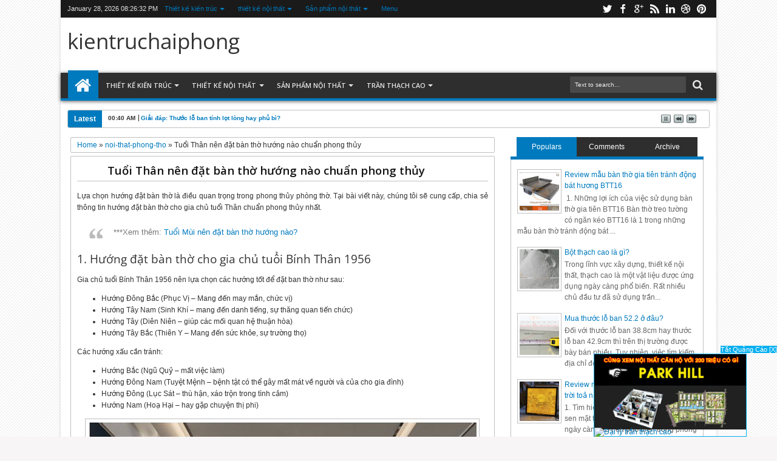

--- FILE ---
content_type: text/javascript; charset=UTF-8
request_url: https://www.kientruchaiphong.net/feeds/posts/default/-/noi-that-phong-tho?max-results=5&orderby=published&alt=json-in-script&callback=jQuery1830015008149302135232_1769631982491&_=1769631982872
body_size: 14497
content:
// API callback
jQuery1830015008149302135232_1769631982491({"version":"1.0","encoding":"UTF-8","feed":{"xmlns":"http://www.w3.org/2005/Atom","xmlns$openSearch":"http://a9.com/-/spec/opensearchrss/1.0/","xmlns$blogger":"http://schemas.google.com/blogger/2008","xmlns$georss":"http://www.georss.org/georss","xmlns$gd":"http://schemas.google.com/g/2005","xmlns$thr":"http://purl.org/syndication/thread/1.0","id":{"$t":"tag:blogger.com,1999:blog-3793050878844907289"},"updated":{"$t":"2024-12-18T03:25:01.516-08:00"},"category":[{"term":"thiet-ke-kien-truc"},{"term":"noi-that-phong-tho"},{"term":"thiet-ke-nha-tho-ho"},{"term":"thiet-ke-noi-that"},{"term":"san-pham-noi-that"},{"term":"bai do xe thong minh"},{"term":"bai do xe tu dong"},{"term":"ban  tho"},{"term":"bai xe thong minh"},{"term":"ban tho dep"},{"term":"he thong do xe thong minh"},{"term":"he thong do xe tu dong"},{"term":"mau-sofa-dep"},{"term":"bai do xe thong minh tai Ha Noi"},{"term":"sofa-da"},{"term":"mau-ban-tho"},{"term":"noi-that-van-phong"},{"term":"sofa Malaysia"},{"term":"sofa da that"},{"term":"ban tho dung"},{"term":"ban tho treo"},{"term":"bàn thờ"},{"term":"bàn thờ đứng"},{"term":"mau-nha-tho-ho"},{"term":"nội thất phòng thờ"},{"term":"bàn thờ truyền thống"},{"term":"mo hinh bai do xe thong minh"},{"term":"mẫu bàn thờ đẹp"},{"term":"nha-tho-ho"},{"term":"noi-that-thong-minh"},{"term":"sofa nhap khau"},{"term":"sofa vang"},{"term":"thiet-ke-van-phong"},{"term":"thiết kế nhà thờ họ"},{"term":"bot thach cao"},{"term":"bot-thach-cao"},{"term":"coworking space"},{"term":"dự án coworking space"},{"term":"hướng đặt ban thờ"},{"term":"kich-thuoc-ban-tho"},{"term":"nha-tho-ho-2-tang"},{"term":"nha-tho-ho-5-gian"},{"term":"phong thủy ban thờ"},{"term":"sofa da thật cao cấp"},{"term":"sofa-dai-loan"},{"term":"thiết kế nhà ở"},{"term":"thuoc-lo-ban"},{"term":"bot thach cao lam dau phu"},{"term":"bàn thờ gia tiên đẹp"},{"term":"chung-cu-thong-nhat-complex-nguyen-tuan"},{"term":"coworking space Hà Nội giá rẻ"},{"term":"câu đối nhà thờ họ"},{"term":"khong-gian-lam-viec-chung"},{"term":"mau-nha-container"},{"term":"mau-tran-thach-cao-dep"},{"term":"nha tho ho ket hop nha o"},{"term":"nha tho ho noi lien nha ngang"},{"term":"nha tu duong"},{"term":"phào chỉ thạch cao"},{"term":"thiết kế nhà đẹp"},{"term":"thế kế nhà theo phong thủy"},{"term":"tran-thach-cao"},{"term":"trần thạch cao"},{"term":"tu-duong"}],"title":{"type":"text","$t":"kientruchaiphong"},"subtitle":{"type":"html","$t":""},"link":[{"rel":"http://schemas.google.com/g/2005#feed","type":"application/atom+xml","href":"https:\/\/www.kientruchaiphong.net\/feeds\/posts\/default"},{"rel":"self","type":"application/atom+xml","href":"https:\/\/www.blogger.com\/feeds\/3793050878844907289\/posts\/default\/-\/noi-that-phong-tho?alt=json-in-script\u0026max-results=5\u0026orderby=published"},{"rel":"alternate","type":"text/html","href":"https:\/\/www.kientruchaiphong.net\/search\/label\/noi-that-phong-tho"},{"rel":"hub","href":"http://pubsubhubbub.appspot.com/"},{"rel":"next","type":"application/atom+xml","href":"https:\/\/www.blogger.com\/feeds\/3793050878844907289\/posts\/default\/-\/noi-that-phong-tho\/-\/noi-that-phong-tho?alt=json-in-script\u0026start-index=6\u0026max-results=5\u0026orderby=published"}],"author":[{"name":{"$t":"Anonymous"},"uri":{"$t":"http:\/\/www.blogger.com\/profile\/01977990251525700314"},"email":{"$t":"noreply@blogger.com"},"gd$image":{"rel":"http://schemas.google.com/g/2005#thumbnail","width":"16","height":"16","src":"https:\/\/img1.blogblog.com\/img\/b16-rounded.gif"}}],"generator":{"version":"7.00","uri":"http://www.blogger.com","$t":"Blogger"},"openSearch$totalResults":{"$t":"19"},"openSearch$startIndex":{"$t":"1"},"openSearch$itemsPerPage":{"$t":"5"},"entry":[{"id":{"$t":"tag:blogger.com,1999:blog-3793050878844907289.post-7397243730382789818"},"published":{"$t":"2024-04-22T00:40:00.000-07:00"},"updated":{"$t":"2024-04-22T00:40:09.591-07:00"},"category":[{"scheme":"http://www.blogger.com/atom/ns#","term":"noi-that-phong-tho"},{"scheme":"http://www.blogger.com/atom/ns#","term":"san-pham-noi-that"},{"scheme":"http://www.blogger.com/atom/ns#","term":"thiet-ke-kien-truc"},{"scheme":"http://www.blogger.com/atom/ns#","term":"thiet-ke-noi-that"}],"title":{"type":"text","$t":"Giải đáp: Thước lỗ ban tính lọt lòng hay phủ bì?"},"content":{"type":"html","$t":"\u003Cp\u003E\u0026nbsp;Nói đến thước lỗ ban, đây là công cụ được ứng dụng nhiều trong việc đo kích thước phong thủy cho các món đồ nội thất hay trong công trình xây dựng. Có một câu hỏi được nhiều gia chủ quan tâm chính là: Thước lỗ ban tính lọt lòng hay phủ bì? Để tìm kiếm lời giải đáp, hãy cùng theo dõi chi tiết nội dung sau đây.\u003C\/p\u003E\u003Ch2 style=\"text-align: left;\"\u003E1. Thước lỗ ban là gì?\u003C\/h2\u003E\u003Cp\u003EThước lỗ ban là thước được dùng để đo kích thước dương trạch, âm trạch, thông thủy theo phong thủy. Trên thước lỗ ban được chia sẵn các cung tốt, xấu (được phân biệt màu đỏ là cung tốt, màu đen là cung xấu), nhờ vậy người dùng sẽ biết được những kích thước nào nên sử dụng, kích thước nào không nên dùng.\u003C\/p\u003E\u003Cdiv class=\"separator\" style=\"clear: both; text-align: center;\"\u003E\u003Ca href=\"https:\/\/blogger.googleusercontent.com\/img\/b\/R29vZ2xl\/AVvXsEhP-fZek6Y0bV9iOF083_uHi1qrNPgA8Hq4A1tvwpmlwERlF8hC2BDo3L0LVueaS72n1j84rOZCBirGAXbms8qagUBs1AxOaBhm3Ce-pugQk7tbCkHPZNUCQw8Y0o85RTWSYvc88qJyc3KJ6lQpSURwmWAav4ddgZMWdaaHWMwd9Y3CusPMiw81KKxw_kc\/s920\/thuoc-lo-ban-tinh-lot-long-hay-phu-bi%20(1).jpg\" imageanchor=\"1\" style=\"margin-left: 1em; margin-right: 1em;\"\u003E\u003Cimg alt=\"Giải đáp: Thước lỗ ban tính lọt lòng hay phủ bì?\" border=\"0\" data-original-height=\"767\" data-original-width=\"920\" height=\"534\" src=\"https:\/\/blogger.googleusercontent.com\/img\/b\/R29vZ2xl\/AVvXsEhP-fZek6Y0bV9iOF083_uHi1qrNPgA8Hq4A1tvwpmlwERlF8hC2BDo3L0LVueaS72n1j84rOZCBirGAXbms8qagUBs1AxOaBhm3Ce-pugQk7tbCkHPZNUCQw8Y0o85RTWSYvc88qJyc3KJ6lQpSURwmWAav4ddgZMWdaaHWMwd9Y3CusPMiw81KKxw_kc\/w640-h534\/thuoc-lo-ban-tinh-lot-long-hay-phu-bi%20(1).jpg\" title=\"Giải đáp: Thước lỗ ban tính lọt lòng hay phủ bì?\" width=\"640\" \/\u003E\u003C\/a\u003E\u003C\/div\u003E\u003Cp\u003ECó 3 loại thước lỗ ban:\u003C\/p\u003E\u003Cp\u003E\u003C\/p\u003E\u003Cul style=\"text-align: left;\"\u003E\u003Cli\u003EThước lỗ ban 52.2cm: thông thủy\u003C\/li\u003E\u003Cli\u003EThước lỗ ban 42.9cm: dương trạch\u003C\/li\u003E\u003Cli\u003EThước lỗ ban 38.8cm: âm phần\u003C\/li\u003E\u003C\/ul\u003E\u003Cblockquote\u003E\u003Cdiv\u003E\u003Cb\u003ECó thể bạn quan tâm:\u0026nbsp;\u003Ca href=\"https:\/\/www.kientruchaiphong.net\/2024\/04\/cach-su-dung-thuoc-lo-ban-am-phan.html\" target=\"_blank\"\u003E\u003Cspan style=\"color: #2b00fe;\"\u003ECách sử dụng thước lỗ ban âm phần\u003C\/span\u003E\u003C\/a\u003E\u003C\/b\u003E\u003C\/div\u003E\u003C\/blockquote\u003E\u003Cp\u003E\u003C\/p\u003E\u003Ch2 style=\"text-align: left;\"\u003E2.\u0026nbsp;Thước lỗ ban tính lọt lòng hay phủ bì?\u003C\/h2\u003E\u003Cp\u003EVậy thước lỗ ban tính lọt lòng hay phủ bì? trước tiên ta cần hiểu lọt lòng là gì? và phủ bì là gì?\u003C\/p\u003E\u003Cp\u003E\u003C\/p\u003E\u003Cul style=\"text-align: left;\"\u003E\u003Cli\u003EKích thước lọt lòng là kích thước thông thủy để đo khoảng không gian thông gió, lọt sáng bên trong khung cửa. Khoảng lọt lòng này được tính từ mép trong cùng của khung bao này cho tới mép trong cùng của khung bao còn lại.\u003C\/li\u003E\u003Cli\u003EKích thước phủ bì là khoảng kích thước bao trọn cả vỏ bọc bên ngoài (tức là bao gồm cả kích thước khung bao và kích thước lọt lòng).\u0026nbsp;\u003C\/li\u003E\u003C\/ul\u003E\u003Cdiv class=\"separator\" style=\"clear: both; text-align: center;\"\u003E\u003Ca href=\"https:\/\/blogger.googleusercontent.com\/img\/b\/R29vZ2xl\/AVvXsEgOAY4H_3cU-E-Ld5AFLgcihd5ieM-mKc6IOqxCysUjM9KhL-M4E93ubS3c3MkNxDHYFBcqldapIIF16bzi02geOBz8Gd6lPc0hwJYLTT0udql3S6B1UK3Ns2nrUT6sv5t7gAfRrGVTzVghrk5exroQFkQLRDhr0BGMd6DdSCJiHwaWG1X08yTH485PDB8\/s920\/thuoc-lo-ban-tinh-lot-long-hay-phu-bi%20(3).jpg\" imageanchor=\"1\" style=\"margin-left: 1em; margin-right: 1em;\"\u003E\u003Cimg alt=\"Giải đáp: Thước lỗ ban tính lọt lòng hay phủ bì?\" border=\"0\" data-original-height=\"613\" data-original-width=\"920\" height=\"426\" src=\"https:\/\/blogger.googleusercontent.com\/img\/b\/R29vZ2xl\/AVvXsEgOAY4H_3cU-E-Ld5AFLgcihd5ieM-mKc6IOqxCysUjM9KhL-M4E93ubS3c3MkNxDHYFBcqldapIIF16bzi02geOBz8Gd6lPc0hwJYLTT0udql3S6B1UK3Ns2nrUT6sv5t7gAfRrGVTzVghrk5exroQFkQLRDhr0BGMd6DdSCJiHwaWG1X08yTH485PDB8\/w640-h426\/thuoc-lo-ban-tinh-lot-long-hay-phu-bi%20(3).jpg\" title=\"Giải đáp: Thước lỗ ban tính lọt lòng hay phủ bì?\" width=\"640\" \/\u003E\u003C\/a\u003E\u003C\/div\u003E\u003Cdiv\u003EVậy \u003Ca href=\"https:\/\/vietnamarch.com.vn\/thuoc-lo-ban\/\" target=\"_blank\"\u003E\u003Cspan style=\"color: #2b00fe;\"\u003Ethước lỗ ban\u003C\/span\u003E\u003C\/a\u003E tính lọt lòng hay phủ bì? Đầu tiên ta phải xác định, nếu mà đo kích thước cửa, cửa đi, cửa sổ, khoảng lọt gió, lọt sáng thì chỉ cần đo khoảng lọt lòng mà dùng thước lỗ ban 52.2cm.\u003C\/div\u003E\u003Cp style=\"text-align: left;\"\u003ETrong trường đo\u0026nbsp;vật dụng, đồ nội thất, khối xây, các bệ, bậc, khối đặc thì ta đo kích thước phù bì của sản phẩm. Lúc này ta cần sử dụng thước lỗ ban 42.9cm\u003C\/p\u003E\u003Cp\u003E\u003C\/p\u003E\u003Ch2 style=\"text-align: left;\"\u003E3. Công cụ thước lỗ ban online tra cứu kích thước chuẩn phong thủy\u003C\/h2\u003E\u003Cp\u003ENếu như không có thước lỗ ban cuộn thì thước lỗ ban online là sự lựa chọn hàng đầu để tra kích thước phong thủy, đảm bảo thuộc cung số đẹp nhưng vẫn đáp ứng được công năng, khoa học, thẩm mỹ.\u003C\/p\u003E\u003Cp\u003EHiện nay, thước lỗ ban online phổ biến và được nhiều gia chủ tin dùng bởi độ chính xác cao và sự tiện lợi, chỉ cần có thiết bị smartphone và kết nối internet là có thể tra cứu mọi lúc mọi nơi khi cần thiết. Bạn chỉ cần search \"thước lỗ ban\" lên google hay trực tiếp truy cập tại \u003Ca href=\"https:\/\/vietnamarch.com.vn\/thuoc-lo-ban\/\" target=\"_blank\"\u003E\u003Cspan style=\"color: #2b00fe;\"\u003ECÔNG CỤ TRA THƯỚC LỖ BAN ONLINE\u003C\/span\u003E\u003C\/a\u003E,\u0026nbsp; sau đó điền số cần tra lên ứng dụng, hệ thống sẽ trả về kết quả ngay tức khắc.\u003C\/p\u003E\u003Cdiv class=\"separator\" style=\"clear: both; text-align: center;\"\u003E\u003Ca href=\"https:\/\/blogger.googleusercontent.com\/img\/b\/R29vZ2xl\/AVvXsEhAnMP1oDhl0Y7iNHSb2pUKE4eplwkn0wHuJOjpWPJOapJHFXBD8LjyP5grGtAqw33h9bciE06_LhFal0C3ufXqDxDPNB-wm9TvZiPd4pJ2q5DpT4siyJ4Z2NuWt4eIcPTQbGd8o66SKy7ErL_YN5zCbArRHIt3mbK7reoETJWUv15iosv7Oq-w5qtW1A0\/s1920\/thuoc-lo-ban-tinh-lot-long-hay-phu-bi%20(2).jpg\" imageanchor=\"1\" style=\"margin-left: 1em; margin-right: 1em;\"\u003E\u003Cimg alt=\"Giải đáp: Thước lỗ ban tính lọt lòng hay phủ bì?\" border=\"0\" data-original-height=\"1080\" data-original-width=\"1920\" height=\"360\" src=\"https:\/\/blogger.googleusercontent.com\/img\/b\/R29vZ2xl\/AVvXsEhAnMP1oDhl0Y7iNHSb2pUKE4eplwkn0wHuJOjpWPJOapJHFXBD8LjyP5grGtAqw33h9bciE06_LhFal0C3ufXqDxDPNB-wm9TvZiPd4pJ2q5DpT4siyJ4Z2NuWt4eIcPTQbGd8o66SKy7ErL_YN5zCbArRHIt3mbK7reoETJWUv15iosv7Oq-w5qtW1A0\/w640-h360\/thuoc-lo-ban-tinh-lot-long-hay-phu-bi%20(2).jpg\" title=\"Giải đáp: Thước lỗ ban tính lọt lòng hay phủ bì?\" width=\"640\" \/\u003E\u003C\/a\u003E\u003C\/div\u003E\u003Cp\u003EHoặc nếu gia chủ cần tìm mua thước lỗ ban chuẩn không bị làm tròn số, có thể tham khảo ngay thước lỗ ban Vluban 3 trong 1, tích hợp 3 loại thước trên cùng một cuộn thước, nhờ vậy mà bạn có thể mang đi theo bên mình và tra cứu khi cần thiết mà không cần đến thiết bị hỗ trợ như internet hay điện thoại. Liên hệ ngay hotline: \u003Cb\u003E0904.202.880\u003C\/b\u003E hoặc đến trực tiếp showroom \u003Cb\u003E61 Nguyễn Xiển - Thanh Xuân - Hà Nội\u003C\/b\u003E.\u003C\/p\u003E"},"link":[{"rel":"replies","type":"application/atom+xml","href":"https:\/\/www.kientruchaiphong.net\/feeds\/7397243730382789818\/comments\/default","title":"Đăng Nhận xét"},{"rel":"replies","type":"text/html","href":"https:\/\/www.kientruchaiphong.net\/2024\/04\/thuoc-lo-ban-tinh-lot-long-hay-phu-bi.html#comment-form","title":"0 Nhận xét"},{"rel":"edit","type":"application/atom+xml","href":"https:\/\/www.blogger.com\/feeds\/3793050878844907289\/posts\/default\/7397243730382789818"},{"rel":"self","type":"application/atom+xml","href":"https:\/\/www.blogger.com\/feeds\/3793050878844907289\/posts\/default\/7397243730382789818"},{"rel":"alternate","type":"text/html","href":"https:\/\/www.kientruchaiphong.net\/2024\/04\/thuoc-lo-ban-tinh-lot-long-hay-phu-bi.html","title":"Giải đáp: Thước lỗ ban tính lọt lòng hay phủ bì?"}],"author":[{"name":{"$t":"KTS. Nguyễn Hồng Trường"},"uri":{"$t":"http:\/\/www.blogger.com\/profile\/07900419590049014545"},"email":{"$t":"noreply@blogger.com"},"gd$image":{"rel":"http://schemas.google.com/g/2005#thumbnail","width":"32","height":"32","src":"\/\/blogger.googleusercontent.com\/img\/b\/R29vZ2xl\/AVvXsEjag14b-MCB667vYYtWE3boBJTRVKoOxPbb2kwuYzEowE2BKqaaHwtbyMfG6xRAY3gGfgl8a66SLXpj_Cr6ZV977Nd6uDZg6c0UfnCgYDrhz54t2VDPz492ldumvmWVKnV2qd6JwDHWSkkpFzoBq7duOS-Ie64auRetXi_Uuemp-GnM18g\/s220\/z6076884641811_e54fb359057d1882f55d8ed6f9999ba0.jpg"}}],"media$thumbnail":{"xmlns$media":"http://search.yahoo.com/mrss/","url":"https:\/\/blogger.googleusercontent.com\/img\/b\/R29vZ2xl\/AVvXsEhP-fZek6Y0bV9iOF083_uHi1qrNPgA8Hq4A1tvwpmlwERlF8hC2BDo3L0LVueaS72n1j84rOZCBirGAXbms8qagUBs1AxOaBhm3Ce-pugQk7tbCkHPZNUCQw8Y0o85RTWSYvc88qJyc3KJ6lQpSURwmWAav4ddgZMWdaaHWMwd9Y3CusPMiw81KKxw_kc\/s72-w640-h534-c\/thuoc-lo-ban-tinh-lot-long-hay-phu-bi%20(1).jpg","height":"72","width":"72"},"thr$total":{"$t":"0"}},{"id":{"$t":"tag:blogger.com,1999:blog-3793050878844907289.post-3429288137788356940"},"published":{"$t":"2024-04-18T23:53:00.000-07:00"},"updated":{"$t":"2024-04-18T23:54:58.939-07:00"},"category":[{"scheme":"http://www.blogger.com/atom/ns#","term":"noi-that-phong-tho"},{"scheme":"http://www.blogger.com/atom/ns#","term":"san-pham-noi-that"},{"scheme":"http://www.blogger.com/atom/ns#","term":"thiet-ke-kien-truc"},{"scheme":"http://www.blogger.com/atom/ns#","term":"thiet-ke-noi-that"}],"title":{"type":"text","$t":"Cách sử dụng thước lỗ ban âm phần"},"content":{"type":"html","$t":"\u003Cp style=\"text-align: justify;\"\u003E\u003Cspan style=\"background-color: white;\"\u003E\u003Cspan style=\"color: #0d0d0d; font-family: inherit;\"\u003E\u003Cspan style=\"white-space: pre-wrap;\"\u003EMỗi loại thước lỗ ban lại có công dụng đo vào từng trường hợp cụ thể khác nhau. Như thước lỗ ban 38.8cm được sử dụng chủ yếu cho âm phần bao gồm bàn thờ, mồ mả,... Tuy nhiên, nhiều người khi mua thước lỗ ban ngoài tiệm lại không biết nên sử dụng thước lỗ ban như thế nào? Một kích thước sẽ mang lại sự may mắn khi sử dụng thước lỗ ban 43 nhưng đối với thước lỗ ban 39 thì lại rơi vào tuyệt mạng. Bởi thế, với những người không biết cách sử dụng sẽ mang lại những hệ lụy nghiêm trọng. Vậy, cách sử dụng thước lỗ ban âm phần như thế nào?\u003C\/span\u003E\u003C\/span\u003E\u003C\/span\u003E\u003C\/p\u003E\u003Ch2 style=\"text-align: justify;\"\u003E1. Thước lỗ ban âm phần sử dụng loại thước nào?\u003C\/h2\u003E\u003Cp style=\"--tw-border-spacing-x: 0; --tw-border-spacing-y: 0; --tw-ring-color: rgba(69,89,164,0.5); --tw-ring-offset-color: #fff; --tw-ring-offset-shadow: 0 0 transparent; --tw-ring-offset-width: 0px; --tw-ring-shadow: 0 0 transparent; --tw-rotate: 0; --tw-scale-x: 1; --tw-scale-y: 1; --tw-scroll-snap-strictness: proximity; --tw-shadow-colored: 0 0 transparent; --tw-shadow: 0 0 transparent; --tw-skew-x: 0; --tw-skew-y: 0; --tw-translate-x: 0; --tw-translate-y: 0; background-color: white; border: 0px solid rgb(227, 227, 227); box-sizing: border-box; margin: 0px 0px 1.25em; text-align: justify; white-space: pre-wrap;\"\u003E\u003Cspan style=\"font-family: inherit;\"\u003E\u003Ca href=\"https:\/\/vietnamarch.com.vn\/thuoc-lo-ban\/\" target=\"_blank\"\u003E\u003Cspan style=\"color: #2b00fe;\"\u003EThước lỗ ban\u003C\/span\u003E\u003C\/a\u003E\u003Cspan style=\"color: #0d0d0d;\"\u003E được sử dụng trong âm phần là thước lỗ ban 38.8 cm (còn được gọi là thước 39 cm) và được gọi là thước Lỗ Ban âm phần. Thước này được thiết kế để đo đạc và xác định kích thước phù hợp cho các yếu tố liên quan đến âm phần như bàn thờ, tiểu, quách,...\u003C\/span\u003E\u003C\/span\u003E\u003C\/p\u003E\u003Cp style=\"--tw-border-spacing-x: 0; --tw-border-spacing-y: 0; --tw-ring-color: rgba(69,89,164,0.5); --tw-ring-offset-color: #fff; --tw-ring-offset-shadow: 0 0 transparent; --tw-ring-offset-width: 0px; --tw-ring-shadow: 0 0 transparent; --tw-rotate: 0; --tw-scale-x: 1; --tw-scale-y: 1; --tw-scroll-snap-strictness: proximity; --tw-shadow-colored: 0 0 transparent; --tw-shadow: 0 0 transparent; --tw-skew-x: 0; --tw-skew-y: 0; --tw-translate-x: 0; --tw-translate-y: 0; background-color: white; border: 0px solid rgb(227, 227, 227); box-sizing: border-box; margin: 1.25em 0px; text-align: justify;\"\u003E\u003Cspan style=\"font-family: inherit;\"\u003E\u003Cspan\u003E\u003Cspan style=\"color: #0d0d0d;\"\u003E\u003Cspan style=\"white-space: pre-wrap;\"\u003EThước lỗ ban âm phần 38.8 cm được chia thành 10 cung lớn, \u003C\/span\u003E\u003C\/span\u003E\u003Cspan style=\"color: #0d0d0d;\"\u003E\u003Cspan style=\"white-space: pre-wrap;\"\u003Emỗi\u003C\/span\u003E\u003C\/span\u003E\u003Cspan style=\"color: #0d0d0d;\"\u003E\u003Cspan style=\"white-space: pre-wrap;\"\u003E cung lớn (\u003C\/span\u003E\u003C\/span\u003E\u003C\/span\u003E\u003Cspan style=\"color: #0a0a0a; text-align: justify;\"\u003E\u003Cspan\u003EĐinh – Hại – Vượng – Khổ – Nghĩa – Quan – Tử – Hưng – Thất – Tài\u003C\/span\u003E\u003C\/span\u003E\u003Cspan face=\"Roboto, sans-serif\" style=\"color: #0a0a0a; text-align: justify;\"\u003E)\u003C\/span\u003E\u003Cspan style=\"color: #0d0d0d; white-space: pre-wrap;\"\u003E lại được chia thành 4 cung nhỏ với ý nghĩa khác nhau trong phong thủy:\u003C\/span\u003E\u003C\/span\u003E\u003C\/p\u003E\u003Cp style=\"text-align: left;\"\u003E\u003C\/p\u003E\u003Cul style=\"--tw-border-spacing-x: 0; --tw-border-spacing-y: 0; --tw-ring-color: rgba(69,89,164,0.5); --tw-ring-offset-color: #fff; --tw-ring-offset-shadow: 0 0 transparent; --tw-ring-offset-width: 0px; --tw-ring-shadow: 0 0 transparent; --tw-rotate: 0; --tw-scale-x: 1; --tw-scale-y: 1; --tw-scroll-snap-strictness: proximity; --tw-shadow-colored: 0 0 transparent; --tw-shadow: 0 0 transparent; --tw-skew-x: 0; --tw-skew-y: 0; --tw-translate-x: 0; --tw-translate-y: 0; background-color: white; border: 0px solid rgb(227, 227, 227); box-sizing: border-box; color: #0d0d0d; list-style-image: initial; list-style-position: initial; margin: 0px 0px 1rem; padding: 0px 0px 0px 1rem; white-space: pre-wrap;\"\u003E\u003Cli style=\"--tw-border-spacing-x: 0; --tw-border-spacing-y: 0; --tw-ring-color: rgba(69,89,164,0.5); --tw-ring-offset-color: #fff; --tw-ring-offset-shadow: 0 0 transparent; --tw-ring-offset-width: 0px; --tw-ring-shadow: 0 0 transparent; --tw-rotate: 0; --tw-scale-x: 1; --tw-scale-y: 1; --tw-scroll-snap-strictness: proximity; --tw-shadow-colored: 0 0 transparent; --tw-shadow: 0 0 transparent; --tw-skew-x: 0; --tw-skew-y: 0; --tw-translate-x: 0; --tw-translate-y: 0; border: 0px solid rgb(227, 227, 227); box-sizing: border-box; margin-bottom: 0px; margin-top: 0px; padding-left: 0px; text-align: justify;\"\u003E\u003Cspan style=\"font-family: inherit;\"\u003E\u003Cspan color=\"var(--tw-prose-bold)\" style=\"--tw-border-spacing-x: 0; --tw-border-spacing-y: 0; --tw-ring-color: rgba(69,89,164,0.5); --tw-ring-offset-color: #fff; --tw-ring-offset-shadow: 0 0 transparent; --tw-ring-offset-width: 0px; --tw-ring-shadow: 0 0 transparent; --tw-rotate: 0; --tw-scale-x: 1; --tw-scale-y: 1; --tw-scroll-snap-strictness: proximity; --tw-shadow-colored: 0 0 transparent; --tw-shadow: 0 0 transparent; --tw-skew-x: 0; --tw-skew-y: 0; --tw-translate-x: 0; --tw-translate-y: 0; border: 0px solid rgb(227, 227, 227); box-sizing: border-box; font-weight: 600; margin-bottom: 1.25em; margin-top: 1.25em;\"\u003ECung tốt\u003C\/span\u003E: Những khoảng kích thước mang lại may mắn, bình an\u003C\/span\u003E\u003C\/li\u003E\u003C\/ul\u003E\u003Cul style=\"--tw-border-spacing-x: 0; --tw-border-spacing-y: 0; --tw-ring-color: rgba(69,89,164,0.5); --tw-ring-offset-color: #fff; --tw-ring-offset-shadow: 0 0 transparent; --tw-ring-offset-width: 0px; --tw-ring-shadow: 0 0 transparent; --tw-rotate: 0; --tw-scale-x: 1; --tw-scale-y: 1; --tw-scroll-snap-strictness: proximity; --tw-shadow-colored: 0 0 transparent; --tw-shadow: 0 0 transparent; --tw-skew-x: 0; --tw-skew-y: 0; --tw-translate-x: 0; --tw-translate-y: 0; background-color: white; border: 0px solid rgb(227, 227, 227); box-sizing: border-box; color: #0d0d0d; list-style-image: initial; list-style-position: initial; margin: 0px 0px 1rem; padding: 0px 0px 0px 1rem; white-space: pre-wrap;\"\u003E\u003Cli style=\"--tw-border-spacing-x: 0; --tw-border-spacing-y: 0; --tw-ring-color: rgba(69,89,164,0.5); --tw-ring-offset-color: #fff; --tw-ring-offset-shadow: 0 0 transparent; --tw-ring-offset-width: 0px; --tw-ring-shadow: 0 0 transparent; --tw-rotate: 0; --tw-scale-x: 1; --tw-scale-y: 1; --tw-scroll-snap-strictness: proximity; --tw-shadow-colored: 0 0 transparent; --tw-shadow: 0 0 transparent; --tw-skew-x: 0; --tw-skew-y: 0; --tw-translate-x: 0; --tw-translate-y: 0; border: 0px solid rgb(227, 227, 227); box-sizing: border-box; margin-bottom: 0px; margin-top: 0px; padding-left: 0px; text-align: justify;\"\u003E\u003Cspan style=\"font-family: inherit;\"\u003E\u003Cspan color=\"var(--tw-prose-bold)\" style=\"--tw-border-spacing-x: 0; --tw-border-spacing-y: 0; --tw-ring-color: rgba(69,89,164,0.5); --tw-ring-offset-color: #fff; --tw-ring-offset-shadow: 0 0 transparent; --tw-ring-offset-width: 0px; --tw-ring-shadow: 0 0 transparent; --tw-rotate: 0; --tw-scale-x: 1; --tw-scale-y: 1; --tw-scroll-snap-strictness: proximity; --tw-shadow-colored: 0 0 transparent; --tw-shadow: 0 0 transparent; --tw-skew-x: 0; --tw-skew-y: 0; --tw-translate-x: 0; --tw-translate-y: 0; border: 0px solid rgb(227, 227, 227); box-sizing: border-box; font-weight: 600; margin-bottom: 1.25em; margin-top: 1.25em;\"\u003ECung xấu\u003C\/span\u003E: Những khoảng kích thước có thể gây ra bất lợi, rủi ro, gây tác động không tốt đến gia đình.\u003C\/span\u003E\u003C\/li\u003E\u003C\/ul\u003E\u003Cp\u003E\u003C\/p\u003E\u003Cp style=\"--tw-border-spacing-x: 0; --tw-border-spacing-y: 0; --tw-ring-color: rgba(69,89,164,0.5); --tw-ring-offset-color: #fff; --tw-ring-offset-shadow: 0 0 transparent; --tw-ring-offset-width: 0px; --tw-ring-shadow: 0 0 transparent; --tw-rotate: 0; --tw-scale-x: 1; --tw-scale-y: 1; --tw-scroll-snap-strictness: proximity; --tw-shadow-colored: 0 0 transparent; --tw-shadow: 0 0 transparent; --tw-skew-x: 0; --tw-skew-y: 0; --tw-translate-x: 0; --tw-translate-y: 0; background-color: white; border: 0px solid rgb(227, 227, 227); box-sizing: border-box; color: #0d0d0d; margin: 1.25em 0px 0px; text-align: justify; white-space: pre-wrap;\"\u003E\u003Cspan style=\"font-family: inherit;\"\u003EViệc sử dụng thước lỗ ban âm phần 38.8 cm đúng cách giúp đảm bảo yếu tố phong thủy tốt lành, mang lại tác động tích cực đến hậu thế và mang lại sự hài hòa cho gia đình.\u003C\/span\u003E\u003C\/p\u003E\u003Cp style=\"--tw-border-spacing-x: 0; --tw-border-spacing-y: 0; --tw-ring-color: rgba(69,89,164,0.5); --tw-ring-offset-color: #fff; --tw-ring-offset-shadow: 0 0 transparent; --tw-ring-offset-width: 0px; --tw-ring-shadow: 0 0 transparent; --tw-rotate: 0; --tw-scale-x: 1; --tw-scale-y: 1; --tw-scroll-snap-strictness: proximity; --tw-shadow-colored: 0 0 transparent; --tw-shadow: 0 0 transparent; --tw-skew-x: 0; --tw-skew-y: 0; --tw-translate-x: 0; --tw-translate-y: 0; background-color: white; border: 0px solid rgb(227, 227, 227); box-sizing: border-box; color: #0d0d0d; font-size: 16px; margin: 1.25em 0px 0px; text-align: justify; white-space: pre-wrap;\"\u003E\u003C\/p\u003E\u003Cdiv class=\"separator\" style=\"clear: both; text-align: center;\"\u003E\u003Ca href=\"https:\/\/blogger.googleusercontent.com\/img\/b\/R29vZ2xl\/[base64]\/s920\/cach-su-dung-thuoc-lo-ban-am-phan%20(2).jpg\" style=\"margin-left: 1em; margin-right: 1em;\"\u003E\u003Cimg alt=\"Cách sử dụng thước lỗ ban âm phần\" border=\"0\" data-original-height=\"518\" data-original-width=\"920\" height=\"360\" src=\"https:\/\/blogger.googleusercontent.com\/img\/b\/R29vZ2xl\/[base64]\/w640-h360\/cach-su-dung-thuoc-lo-ban-am-phan%20(2).jpg\" title=\"Cách sử dụng thước lỗ ban âm phần\" width=\"640\" \/\u003E\u003C\/a\u003E\u003C\/div\u003E\u003Cp\u003E\u003C\/p\u003E\u003Ch2 style=\"text-align: justify;\"\u003E2. Cách sử dụng thước lỗ ban âm phần\u003C\/h2\u003E\u003Ch3 style=\"text-align: justify;\"\u003E2.1. Cách sử dụng thước lỗ ban âm phần online\u003C\/h3\u003E\u003Cp style=\"text-align: justify;\"\u003EĐối với thước lỗ ban âm phần online cách sử dụng vô cùng đơn giản, bạn cần có thiết bị có kết nối internet như máy tính, smartphone,... Dùng ứng dụng công cụ \u003Ca href=\"https:\/\/vietnamarch.com.vn\/thuoc-lo-ban\/https:\/\/vietnamarch.com.vn\/thuoc-lo-ban\/\" target=\"_blank\"\u003Ethước lỗ ban online\u003C\/a\u003E, nhập số cần đo và ấn ok (enter) sẽ ra kết quả thuộc cung tốt hoặc xấu:\u003C\/p\u003E\u003Cdiv class=\"separator\" style=\"clear: both; text-align: center;\"\u003E\u003Ca href=\"https:\/\/blogger.googleusercontent.com\/img\/b\/R29vZ2xl\/AVvXsEjszSxLG-uRqqsPgAPU4_OfVzl2bIJzNl2rBdah9NCevq8oh-p5EIGiTr3oBBBO6sDL-SeWua5rIofmmL9_NzDiFvUrUKBG1Q71aByYuoPE2u9uhcQbqEFXC0DMbNxtzKk_I3pc1byClDaW9E4nMqSE8k6AYpSb4U4_oQEStjFBdZXbjoJZx2svxYkLvFc\/s920\/cach-su-dung-thuoc-lo-ban-am-phan%20(1).jpg\" style=\"margin-left: 1em; margin-right: 1em;\"\u003E\u003Cimg alt=\"Cách sử dụng thước lỗ ban âm phần\" border=\"0\" data-original-height=\"490\" data-original-width=\"920\" height=\"340\" src=\"https:\/\/blogger.googleusercontent.com\/img\/b\/R29vZ2xl\/AVvXsEjszSxLG-uRqqsPgAPU4_OfVzl2bIJzNl2rBdah9NCevq8oh-p5EIGiTr3oBBBO6sDL-SeWua5rIofmmL9_NzDiFvUrUKBG1Q71aByYuoPE2u9uhcQbqEFXC0DMbNxtzKk_I3pc1byClDaW9E4nMqSE8k6AYpSb4U4_oQEStjFBdZXbjoJZx2svxYkLvFc\/w640-h340\/cach-su-dung-thuoc-lo-ban-am-phan%20(1).jpg\" title=\"Cách sử dụng thước lỗ ban âm phần\" width=\"640\" \/\u003E\u003C\/a\u003E\u003C\/div\u003E\u003Ch3 style=\"text-align: justify;\"\u003E2.2. Cách sử dụng thước lỗ ban cuộn\u003C\/h3\u003E\u003Cp style=\"text-align: justify;\"\u003EĐối với thước lỗ cuộn, ưu điểm chính là gọn nhẹ, tiện lợi và sẵn sàng mang đi mọi lúc mọi nơi mà không cần đến kết nối internet. Ta chỉ cần kéo cuộn thước đến kích thước cần đo và đọc kết quả là được.\u003C\/p\u003E\u003Cp style=\"text-align: justify;\"\u003ELưu ý: trên thị trường có nhiều loại thước lỗ ban, nếu tra âm phần thì cần đọc kết quả ở thước lỗ ban 38.8cm (39cm). Ví dụ, đối với thước Vluban thì hàng thứ nhất là thước 52.2cm, dòng thứ 2 là thước 42.9cm, dòng thứ 3 là thước 38.8cm:\u003C\/p\u003E\u003Cdiv class=\"separator\" style=\"clear: both; text-align: center;\"\u003E\u003Ca href=\"https:\/\/blogger.googleusercontent.com\/img\/b\/R29vZ2xl\/AVvXsEg00xqoAa23RqHr4ntbA3LKFJGdXge8d95h2BlJYRf1csINftxcpVwgEAD2lGpOyO69i0T3h5BLoR9lHNua-Ihn5hC3RdBNNAb3yxXgzEZZS_Xq-QWLi2h_VaXHcK1R8pNWt9Fgol_txH_Izo1fivcba7pvUOR61ie0XunXX_es7AY1T6KUiIpNCz6krTI\/s1000\/cach-su-dung-thuoc-lo-ban-am-phan%20(3).jpg\" style=\"margin-left: 1em; margin-right: 1em;\"\u003E\u003Cimg alt=\"Cách sử dụng thước lỗ ban âm phần\" border=\"0\" data-original-height=\"562\" data-original-width=\"1000\" height=\"360\" src=\"https:\/\/blogger.googleusercontent.com\/img\/b\/R29vZ2xl\/AVvXsEg00xqoAa23RqHr4ntbA3LKFJGdXge8d95h2BlJYRf1csINftxcpVwgEAD2lGpOyO69i0T3h5BLoR9lHNua-Ihn5hC3RdBNNAb3yxXgzEZZS_Xq-QWLi2h_VaXHcK1R8pNWt9Fgol_txH_Izo1fivcba7pvUOR61ie0XunXX_es7AY1T6KUiIpNCz6krTI\/w640-h360\/cach-su-dung-thuoc-lo-ban-am-phan%20(3).jpg\" title=\"Cách sử dụng thước lỗ ban âm phần\" width=\"640\" \/\u003E\u003C\/a\u003E\u003C\/div\u003E\u003Ch2 style=\"text-align: justify;\"\u003E3. Bảng tra thước lỗ ban âm phần (thước lỗ ban 39cm)\u003C\/h2\u003E\u003Cp style=\"text-align: justify;\"\u003EĐể tra thước lỗ ban âm phần 39, bạn có 2 cách, một là dùng bảng tra, hai là dùng thước lỗ ban cuộn đo kéo trực tiếp. Hoặc bạn có thể tra bảng nhanh sau đây:\u003C\/p\u003E\u003Cblockquote\u003E\u003Cp style=\"text-align: justify;\"\u003E\u003Cb\u003ECó thể bạn quan tâm:\u0026nbsp;\u003Ca href=\"https:\/\/www.kientruchaiphong.net\/2023\/03\/review-mau-ban-tho-gia-tien-tranh-dong-bat-huong-btt16.html\" target=\"_blank\"\u003E\u003Cspan style=\"color: #2b00fe;\"\u003EReview mẫu bàn thờ gia tiên tránh động bát hương BTT16\u003C\/span\u003E\u003C\/a\u003E\u003C\/b\u003E\u003C\/p\u003E\u003C\/blockquote\u003E\u003Cp\u003E\u0026nbsp;\u003C\/p\u003E\u003Cdiv class=\"separator\" style=\"clear: both; text-align: center;\"\u003E\u003Ca href=\"https:\/\/blogger.googleusercontent.com\/img\/b\/R29vZ2xl\/AVvXsEhrFykZAj10m8h2So77zm0C14DIlqBZXSA6aFX999Sea-ajXMfW-lX3IrSAtGh0mFz8My1y8h0RlddwF-lR9LfCb8-xe5xSmHupv49PU5CW9WJ3gKjoMyG7XDrrOdqTavsDj8BIqVYjXYO6kXfUkWmMmMq7Zfa_nK1mFzbhKjlHdaS2aP3uFf1sT14UnjY\/s920\/cach-su-dung-thuoc-lo-ban-am-phan%20(4).jpg\" style=\"margin-left: 1em; margin-right: 1em;\"\u003E\u003Cimg alt=\"Cách sử dụng thước lỗ ban âm phần\" border=\"0\" data-original-height=\"360\" data-original-width=\"920\" height=\"250\" src=\"https:\/\/blogger.googleusercontent.com\/img\/b\/R29vZ2xl\/AVvXsEhrFykZAj10m8h2So77zm0C14DIlqBZXSA6aFX999Sea-ajXMfW-lX3IrSAtGh0mFz8My1y8h0RlddwF-lR9LfCb8-xe5xSmHupv49PU5CW9WJ3gKjoMyG7XDrrOdqTavsDj8BIqVYjXYO6kXfUkWmMmMq7Zfa_nK1mFzbhKjlHdaS2aP3uFf1sT14UnjY\/w640-h250\/cach-su-dung-thuoc-lo-ban-am-phan%20(4).jpg\" title=\"Cách sử dụng thước lỗ ban âm phần\" width=\"640\" \/\u003E\u003C\/a\u003E\u003C\/div\u003E\u003Cp\u003E\u003C\/p\u003E\u003Ch2 style=\"text-align: justify;\"\u003E4. Mua thước lỗ ban âm phần ở đâu?\u003C\/h2\u003E\u003Cp style=\"text-align: justify;\"\u003EĐối với các xưởng sản xuất bàn thờ hay đơn giản là gia chủ muốn đo\u003Cspan style=\"color: #2b00fe;\"\u003E \u003Ca href=\"https:\/\/vietnamarch.com.vn\/bang-tra-kich-thuoc-ban-tho-chuan-lo-ban\/\" target=\"_blank\"\u003Ekích thước ban thờ\u003C\/a\u003E\u003C\/span\u003E gia đình mình thuộc vào cung tốt hay xấu thì thước lỗ ban chính là công cụ đắc lực giúp phục vụ nhu cầu này. Tuy nhiên, hiện nay trên thị trường tràn lan các loại thước lỗ ban, mà trong đó hầu hết đều là thước lỗ ban dị bản bị làm tròn số, vì thế nhiều gia chủ sẽ gặp phải khó khăn trong việc xác định cung tốt xấu, và xấu hơn nữa là mang lại những hệ lụy không mong muốn.\u003C\/p\u003E\u003Cp style=\"text-align: justify;\"\u003EVietnamarch thấu hiểu điều đó, đã biên soạn riêng thước lỗ ban cuộn tích hợp 3 loại thước trong cùng 1 thước từ chính phiên bản thước lỗ ban online nên độ chính xác là tuyệt đối và không có sự sai lệch hay làm tròn số.\u0026nbsp;\u003C\/p\u003E\u003Cp style=\"text-align: justify;\"\u003ELiên hệ ngay với Vietnamarch ngay hôm ngay để sở hữu thước lỗ ban âm phần chuẩn với mức giá ưu đãi nhẩ.\u003C\/p\u003E\u003Cp style=\"text-align: right;\"\u003E\u003Cb\u003EChuyên gia phòng thờ Vietnamarch - 0904.202.880\u003C\/b\u003E\u003C\/p\u003E"},"link":[{"rel":"replies","type":"application/atom+xml","href":"https:\/\/www.kientruchaiphong.net\/feeds\/3429288137788356940\/comments\/default","title":"Đăng Nhận xét"},{"rel":"replies","type":"text/html","href":"https:\/\/www.kientruchaiphong.net\/2024\/04\/cach-su-dung-thuoc-lo-ban-am-phan.html#comment-form","title":"0 Nhận xét"},{"rel":"edit","type":"application/atom+xml","href":"https:\/\/www.blogger.com\/feeds\/3793050878844907289\/posts\/default\/3429288137788356940"},{"rel":"self","type":"application/atom+xml","href":"https:\/\/www.blogger.com\/feeds\/3793050878844907289\/posts\/default\/3429288137788356940"},{"rel":"alternate","type":"text/html","href":"https:\/\/www.kientruchaiphong.net\/2024\/04\/cach-su-dung-thuoc-lo-ban-am-phan.html","title":"Cách sử dụng thước lỗ ban âm phần"}],"author":[{"name":{"$t":"KTS. Nguyễn Hồng Trường"},"uri":{"$t":"http:\/\/www.blogger.com\/profile\/07900419590049014545"},"email":{"$t":"noreply@blogger.com"},"gd$image":{"rel":"http://schemas.google.com/g/2005#thumbnail","width":"32","height":"32","src":"\/\/blogger.googleusercontent.com\/img\/b\/R29vZ2xl\/AVvXsEjag14b-MCB667vYYtWE3boBJTRVKoOxPbb2kwuYzEowE2BKqaaHwtbyMfG6xRAY3gGfgl8a66SLXpj_Cr6ZV977Nd6uDZg6c0UfnCgYDrhz54t2VDPz492ldumvmWVKnV2qd6JwDHWSkkpFzoBq7duOS-Ie64auRetXi_Uuemp-GnM18g\/s220\/z6076884641811_e54fb359057d1882f55d8ed6f9999ba0.jpg"}}],"media$thumbnail":{"xmlns$media":"http://search.yahoo.com/mrss/","url":"https:\/\/blogger.googleusercontent.com\/img\/b\/R29vZ2xl\/[base64]\/s72-w640-h360-c\/cach-su-dung-thuoc-lo-ban-am-phan%20(2).jpg","height":"72","width":"72"},"thr$total":{"$t":"0"}},{"id":{"$t":"tag:blogger.com,1999:blog-3793050878844907289.post-2934993576568512655"},"published":{"$t":"2023-03-19T21:59:00.000-07:00"},"updated":{"$t":"2023-03-19T21:59:39.885-07:00"},"category":[{"scheme":"http://www.blogger.com/atom/ns#","term":"noi-that-phong-tho"},{"scheme":"http://www.blogger.com/atom/ns#","term":"san-pham-noi-that"}],"title":{"type":"text","$t":"Review mẫu bàn thờ gia tiên tránh động bát hương BTT16"},"content":{"type":"html","$t":"\u003Ch2 style=\"text-align: justify;\"\u003E\u0026nbsp;1. Những lợi ích của việc sử dụng bàn thờ gia tiên BTT16\u003C\/h2\u003E\u003Cdiv class=\"separator\" style=\"clear: both; text-align: center;\"\u003E\u003Ca href=\"https:\/\/chuyengiaphongtho.com\/wp-content\/uploads\/2022\/10\/mau-ban-tho-treo-tuong-co-ngan-keo-mau-long-chuot-2.jpg\" imageanchor=\"1\" style=\"margin-left: 1em; margin-right: 1em;\"\u003E\u003Cimg alt=\"mẫu bàn thờ gia tiên BTT16\" border=\"0\" data-original-height=\"667\" data-original-width=\"800\" src=\"https:\/\/chuyengiaphongtho.com\/wp-content\/uploads\/2022\/10\/mau-ban-tho-treo-tuong-co-ngan-keo-mau-long-chuot-2.jpg\" title=\"mẫu bàn thờ gia tiên BTT16\" \/\u003E\u003C\/a\u003E\u003C\/div\u003E\u003Cp style=\"text-align: justify;\"\u003E\u003Ca href=\"https:\/\/chuyengiaphongtho.com\/mau-ban-tho-treo-tuong-co-ngan-keo-mau-long-chuot-btt16\/\" target=\"_blank\"\u003EBàn thờ treo tường có ngăn kéo BTT16\u003C\/a\u003E là 1 trong những mẫu bàn thờ tránh động bát hương hiệu quả nhất trên thị trường nội thất phòng thờ hiện nay.\u003C\/p\u003E\u003Cp style=\"text-align: justify;\"\u003EMẫu bàn thờ treo tường này được chế tạo từ những dòng gỗ tốt thông dụng như gỗ hương, gỗ sồi, gỗ mít, gỗ gụ, gỗ gõ. Tuỳ theo nhu cầu của gia chủ mà Chuyên gia phòng thờ Vietnamarch sẽ tư vấn chất liệu gỗ phù hợp.\u003C\/p\u003E\u003Cp style=\"text-align: justify;\"\u003EBàn thờ treo BTT16 được công ty chúng tôi thiết kế và sản xuất theo các kích thước bàn thờ chuẩn dựa trên thước lỗ ban 39 nhằm giúp đem lại tài lộc và may mắn cho gia chủ.\u003C\/p\u003E\u003Cp style=\"text-align: justify;\"\u003EMẫu bàn thờ BTT16 có thiết kế mang phong cách hiện đại kết hợp hài hoà với truyền thống. Hai tai bàn thờ cong vểnh lên tạo nên vẻ đẹp truyền thống mềm mại cho sản phẩm. Đường chỉ chạy quanh mặt bàn thờ được chạm khắc thanh mảnh và rất tinh tế, giúp tạo điểm nhấn cho bàn thờ.\u003C\/p\u003E\u003Cp style=\"text-align: justify;\"\u003EBàn thờ BTT16 được trang bị ngăn kéo có ray trượt bên dưới. Phần ngăn kéo này được chế tạo tách biệt hoàn toàn với mặt bàn thờ. Gia chủ sẽ kéo cái ngăn kéo ra để đặt các món đồ cúng lên khi làm lễ. Nhờ đó sẽ tránh được việc vô tình động chạm vào bát hương khi thắp hương. Sau khi đã làm lễ cúng xong, gia chủ có thể đẩy ngăn kéo vào trong như cũ để bàn thờ được gọn gàng.\u003C\/p\u003E\u003Cp style=\"text-align: justify;\"\u003EPhía dưới cùng là hộc để đồ. Phần này có thiết kế dạng chữ L mang phong cách hiện đại, kết hợp hài hoà với hoạ tiết trang trí chữ Thọ nhằm bổ trợ về phong thuỷ cho phòng thờ nhà gia chủ.\u003C\/p\u003E\u003Cp style=\"text-align: justify;\"\u003ETừ những phân tích trên, có thể thấy \u003Ca href=\"https:\/\/chuyengiaphongtho.com\/mau-ban-tho-treo-tuong-co-ngan-keo-mau-long-chuot-btt16\/\" target=\"_blank\"\u003Emẫu bàn thờ gia tiên BTT16\u003C\/a\u003E là giải pháp hoàn hảo cho những khách hàng đang sinh sống tại căn hộ chung cư có diện tích vừa và nhỏ. Bàn thờ có vẻ đẹp hoàn hảo, kết hợp giữa truyền thống và hiện đại, vừa giúp gia chủ bày được toàn bộ đồ cúng mà lại không chiếm dụng nhiều diện tích.\u003C\/p\u003E\u003Ch2 style=\"text-align: justify;\"\u003E2. Tại sao nên mua bàn thờ gia tiên, bàn thờ treo tường tại công ty Vietnamarch?\u003C\/h2\u003E\u003Cdiv class=\"separator\" style=\"clear: both; text-align: center;\"\u003E\u003Ca href=\"https:\/\/chuyengiaphongtho.com\/wp-content\/uploads\/2022\/10\/mau-ban-tho-treo-tuong-co-ngan-keo-mau-long-chuot-1.jpg\" imageanchor=\"1\" style=\"margin-left: 1em; margin-right: 1em;\"\u003E\u003Cimg alt=\"mẫu bàn thờ gia tiên của công ty Vietnamarch\" border=\"0\" data-original-height=\"667\" data-original-width=\"800\" src=\"https:\/\/chuyengiaphongtho.com\/wp-content\/uploads\/2022\/10\/mau-ban-tho-treo-tuong-co-ngan-keo-mau-long-chuot-1.jpg\" title=\"mẫu bàn thờ gia tiên của công ty Vietnamarch\" \/\u003E\u003C\/a\u003E\u003C\/div\u003E\u003Cbr \/\u003E\u003Cdiv\u003E\u003Cspan style=\"text-align: justify;\"\u003ENếu quý khách đang cần mua bàn thờ gia tiên treo tường, nhưng còn đang phân vân chưa biết nên \u003C\/span\u003E\u003Ca href=\"https:\/\/chuyengiaphongtho.com\/ban-tho-gia-tien\/\" style=\"text-align: justify;\" target=\"_blank\"\u003Emua bàn thờ gia tiên ở đâu uy tín\u003C\/a\u003E\u003Cspan style=\"text-align: justify;\"\u003E, \u003C\/span\u003E\u003Ca href=\"https:\/\/chuyengiaphongtho.com\/ban-tho-treo-tuong\/\" style=\"text-align: justify;\" target=\"_blank\"\u003Emua bàn thờ treo tường tốt ở đâu\u003C\/a\u003E\u003Cspan style=\"text-align: justify;\"\u003E thì hãy đến ngay với Chuyên gia phòng thờ Vietnamarch. Các sản phẩm bàn thờ gia tiên, bàn thờ treo tường, bàn thờ nhà chung cư của chúng tôi rất đa dạng về mẫu mã, chủng loại. Sản phẩm có thiết kế đẹp mắt và chất lượng được đảm bảo.\u0026nbsp;\u003C\/span\u003E\u003C\/div\u003E\u003Cp style=\"text-align: justify;\"\u003EChúng tôi cam kết bảo hành các sản phẩm bàn thờ treo trong thời gian từ 5 năm đến 7 năm, tuỳ vào chất liệu gỗ của sản phẩm và sẵn sàng 1 đổi 1 cho quý khách nếu sản phẩm bị lỗi do nhà sản xuất. Công ty chúng tôi có đội ngũ thợ kỹ thuật lành nghề, đảm bảo thi công lắp đặt bàn thờ treo tường theo đúng yêu cầu của quý khách.\u003C\/p\u003E\u003Cp style=\"text-align: justify;\"\u003EThông tin liên hệ của công ty chúng tôi: Chuyên gia phòng thờ Vietnamarch. Địa chỉ showroom: 61 Nguyễn Xiển, Hạ Đình, Thanh Xuân, Hà Nội. Hotline: 0904.202.880 \/ 0911.727.997. Website: chuyêngiaphongtho.com.\u003C\/p\u003E"},"link":[{"rel":"replies","type":"application/atom+xml","href":"https:\/\/www.kientruchaiphong.net\/feeds\/2934993576568512655\/comments\/default","title":"Đăng Nhận xét"},{"rel":"replies","type":"text/html","href":"https:\/\/www.kientruchaiphong.net\/2023\/03\/review-mau-ban-tho-gia-tien-tranh-dong-bat-huong-btt16.html#comment-form","title":"0 Nhận xét"},{"rel":"edit","type":"application/atom+xml","href":"https:\/\/www.blogger.com\/feeds\/3793050878844907289\/posts\/default\/2934993576568512655"},{"rel":"self","type":"application/atom+xml","href":"https:\/\/www.blogger.com\/feeds\/3793050878844907289\/posts\/default\/2934993576568512655"},{"rel":"alternate","type":"text/html","href":"https:\/\/www.kientruchaiphong.net\/2023\/03\/review-mau-ban-tho-gia-tien-tranh-dong-bat-huong-btt16.html","title":"Review mẫu bàn thờ gia tiên tránh động bát hương BTT16"}],"author":[{"name":{"$t":"Unknown"},"email":{"$t":"noreply@blogger.com"},"gd$image":{"rel":"http://schemas.google.com/g/2005#thumbnail","width":"16","height":"16","src":"https:\/\/img1.blogblog.com\/img\/b16-rounded.gif"}}],"thr$total":{"$t":"0"}},{"id":{"$t":"tag:blogger.com,1999:blog-3793050878844907289.post-5826586601650248080"},"published":{"$t":"2023-03-13T01:55:00.005-07:00"},"updated":{"$t":"2023-03-13T18:29:19.077-07:00"},"category":[{"scheme":"http://www.blogger.com/atom/ns#","term":"noi-that-phong-tho"},{"scheme":"http://www.blogger.com/atom/ns#","term":"san-pham-noi-that"}],"title":{"type":"text","$t":"Review mẫu tranh trúc chỉ hoa sen mặt trời toả nắng"},"content":{"type":"html","$t":"\u003Ch2 style=\"text-align: justify;\"\u003E1. Tìm hiểu về mẫu tranh trúc chỉ hoa sen mặt trời\u003C\/h2\u003E\u003Cdiv\u003E\u003Cbr \/\u003E\u003C\/div\u003E\u003Cdiv class=\"separator\" style=\"clear: both; text-align: center;\"\u003E\u003Ca href=\"https:\/\/chuyengiaphongtho.com\/wp-content\/uploads\/2022\/11\/mau-tranh-truc-chi-hoa-sen-mat-troi-toa-nang-1.jpg\" style=\"margin-left: 1em; margin-right: 1em;\"\u003E\u003Cimg alt=\"tranh trúc chỉ hoa sen mặt trời toả sáng\" border=\"0\" data-original-height=\"667\" data-original-width=\"800\" src=\"https:\/\/chuyengiaphongtho.com\/wp-content\/uploads\/2022\/11\/mau-tranh-truc-chi-hoa-sen-mat-troi-toa-nang-1.jpg\" title=\"tranh trúc chỉ hoa sen mặt trời toả sáng\" \/\u003E\u003C\/a\u003E\u003C\/div\u003E\u003Cbr \/\u003E\u003Cp style=\"text-align: justify;\"\u003E\u003Ca href=\"https:\/\/chuyengiaphongtho.com\/tranh-truc-chi\/\" target=\"_blank\"\u003ETranh trúc chỉ phòng thờ\u003C\/a\u003E ngày càng trở nên phổ biến trong phòng thờ của các gia đình Việt. Trong số đó, mẫu tranh trúc chỉ hoa sen mặt trời toả nắng đang được nhiều khách hàng của Chuyên gia phòng thờ Vietnamarch chú ý tới.\u003C\/p\u003E\u003Cp style=\"text-align: justify;\"\u003ESản phẩm \u003Ca href=\"https:\/\/chuyengiaphongtho.com\/mau-tranh-truc-chi-hoa-sen-mat-troi-toa-nang\/\" target=\"_blank\"\u003Etranh trúc chỉ hoa sen mặt trời\u003C\/a\u003E của công ty chúng tôi có khuôn tranh ở dạng hình chữ nhật nằm ngang hoặc nằm dọc. Một số ít mẫu tranh trúc chỉ có khuôn hình tròn.\u003C\/p\u003E\u003Cp style=\"text-align: justify;\"\u003E\u003Cbr \/\u003E\u003C\/p\u003E\u003Cdiv class=\"separator\" style=\"clear: both; text-align: center;\"\u003E\u003Ca href=\"https:\/\/chuyengiaphongtho.com\/wp-content\/uploads\/2022\/11\/mau-tranh-truc-chi-hoa-sen-mat-troi-toa-nang-3.jpg\" style=\"margin-left: 1em; margin-right: 1em;\"\u003E\u003Cimg alt=\"Tranh trúc chỉ hoa sen phòng thờ\" border=\"0\" data-original-height=\"667\" data-original-width=\"800\" src=\"https:\/\/chuyengiaphongtho.com\/wp-content\/uploads\/2022\/11\/mau-tranh-truc-chi-hoa-sen-mat-troi-toa-nang-3.jpg\" title=\"Tranh trúc chỉ hoa sen phòng thờ\" \/\u003E\u003C\/a\u003E\u003C\/div\u003E\u003Cbr \/\u003E\u003Cp style=\"text-align: justify;\"\u003EVề chất liệu làm tranh, dòng tranh này được làm hoàn toàn thủ công từ tre trúc tự nhiên, không dùng tới bất kỳ loại hoá chất nào. Do đó, tranh trúc chỉ rất an toàn đối với người sử dụng.\u003C\/p\u003E\u003Cp style=\"text-align: justify;\"\u003EKhung tranh được chế tác từ các loại gỗ tự nhiên nguyên khối cao cấp theo số đo chuẩn thước Lỗ Ban nhằm mang lại sự may mắn và tài lộc dài lâu cho gia chủ.\u003C\/p\u003E\u003Cdiv class=\"separator\" style=\"clear: both; text-align: center;\"\u003E\u003Ca href=\"https:\/\/chuyengiaphongtho.com\/wp-content\/uploads\/2022\/11\/mau-tranh-truc-chi-hoa-sen-mat-troi-toa-nang.jpg\" style=\"margin-left: 1em; margin-right: 1em;\"\u003E\u003Cimg alt=\"Tranh trúc chỉ chuẩn thước Lỗ Ban\" border=\"0\" data-original-height=\"667\" data-original-width=\"800\" src=\"https:\/\/chuyengiaphongtho.com\/wp-content\/uploads\/2022\/11\/mau-tranh-truc-chi-hoa-sen-mat-troi-toa-nang.jpg\" title=\"Tranh trúc chỉ chuẩn thước Lỗ Ban\" \/\u003E\u003C\/a\u003E\u003C\/div\u003E\u003Cbr \/\u003E\u003Cp style=\"text-align: justify;\"\u003EBộ phận đem đến ánh sáng cho tranh trúc chỉ là đèn Led. Đây là loại đèn led có chất lượng cao, cho hiệu suất phát sáng cao mà vẫn tiết kiệm điện, không phát sinh nhiệt làm ảnh hưởng tới chất lượng của bức tranh. Ánh sáng của đèn có màu vàng trầm ấm, giúp đem đến cảm giác oai nghiêm cho phòng thờ nhà gia chủ.\u003C\/p\u003E\u003Cp style=\"text-align: justify;\"\u003ETranh trúc chỉ hoa sen mặt trời đã thể hiện rất sinh động hình ảnh của mặt trời và đầm hoa sen. Hoa sen tượng trưng cho sự thanh cao và vẻ đẹp thuần khiết. Mặt trời thì tượng trưng cho sự mạnh mẽ, bền bỉ. Không chỉ có giá trị thẩm mỹ cao, mẫu tranh trúc chỉ này còn có ý nghĩa chúc gia chủ luôn gặp may mắn, thịnh vượng, nhiều tài lộc. Sử dụng tranh trúc chỉ hoa sen mặt trời, gia chủ sẽ có cảm giác ấm áp, an lành, luôn được bảo vệ tránh khỏi tà khí, mọi việc trong nhà luôn suôn sẻ, hanh thông.\u003C\/p\u003E\u003Ch2 style=\"text-align: justify;\"\u003E2. Mua tranh trúc chỉ phòng thờ đẹp ở đâu tại Hà Nội?\u003C\/h2\u003E\u003Cdiv\u003E\u003Cbr \/\u003E\u003C\/div\u003E\u003Cdiv class=\"separator\" style=\"clear: both; text-align: center;\"\u003E\u003Ca href=\"https:\/\/chuyengiaphongtho.com\/wp-content\/uploads\/2022\/11\/mau-tranh-truc-chi-hoa-sen-mat-troi-toa-nang.jpg\" style=\"margin-left: 1em; margin-right: 1em;\"\u003E\u003Cimg alt=\"mua tranh trúc chỉ phòng thờ tại hà nội\" border=\"0\" data-original-height=\"667\" data-original-width=\"800\" src=\"https:\/\/chuyengiaphongtho.com\/wp-content\/uploads\/2022\/11\/mau-tranh-truc-chi-hoa-sen-mat-troi-toa-nang.jpg\" title=\"mua tranh trúc chỉ phòng thờ tại hà nội\" \/\u003E\u003C\/a\u003E\u003C\/div\u003E\u003Cp style=\"text-align: justify;\"\u003EQuý khách hàng cần tư vấn hoặc đặt mua các mẫu tranh trúc chỉ phòng thờ xin hãy gọi ngay tới số hotline 0904.202.880 của Chuyên gia phòng thờ Vietnamarch nhé.\u003C\/p\u003E\u003Cdiv style=\"text-align: justify;\"\u003E\u003Cbr \/\u003E\u003C\/div\u003E\n\u003Ciframe allow=\"accelerometer; autoplay; clipboard-write; encrypted-media; gyroscope; picture-in-picture; web-share\" allowfullscreen=\"\" frameborder=\"0\" height=\"315\" src=\"https:\/\/www.youtube.com\/embed\/COjBPfzNsx4\" title=\"YouTube video player\" width=\"560\"\u003E\u003C\/iframe\u003E"},"link":[{"rel":"replies","type":"application/atom+xml","href":"https:\/\/www.kientruchaiphong.net\/feeds\/5826586601650248080\/comments\/default","title":"Đăng Nhận xét"},{"rel":"replies","type":"text/html","href":"https:\/\/www.kientruchaiphong.net\/2023\/03\/review-mau-tranh-truc-chi-hoa-sen-mat-troi-toa-nang.html#comment-form","title":"0 Nhận xét"},{"rel":"edit","type":"application/atom+xml","href":"https:\/\/www.blogger.com\/feeds\/3793050878844907289\/posts\/default\/5826586601650248080"},{"rel":"self","type":"application/atom+xml","href":"https:\/\/www.blogger.com\/feeds\/3793050878844907289\/posts\/default\/5826586601650248080"},{"rel":"alternate","type":"text/html","href":"https:\/\/www.kientruchaiphong.net\/2023\/03\/review-mau-tranh-truc-chi-hoa-sen-mat-troi-toa-nang.html","title":"Review mẫu tranh trúc chỉ hoa sen mặt trời toả nắng"}],"author":[{"name":{"$t":"Unknown"},"email":{"$t":"noreply@blogger.com"},"gd$image":{"rel":"http://schemas.google.com/g/2005#thumbnail","width":"16","height":"16","src":"https:\/\/img1.blogblog.com\/img\/b16-rounded.gif"}}],"media$thumbnail":{"xmlns$media":"http://search.yahoo.com/mrss/","url":"https:\/\/img.youtube.com\/vi\/COjBPfzNsx4\/default.jpg","height":"72","width":"72"},"thr$total":{"$t":"0"}},{"id":{"$t":"tag:blogger.com,1999:blog-3793050878844907289.post-5392131119111896880"},"published":{"$t":"2023-02-19T20:26:00.011-08:00"},"updated":{"$t":"2023-02-20T18:52:49.728-08:00"},"category":[{"scheme":"http://www.blogger.com/atom/ns#","term":"noi-that-phong-tho"},{"scheme":"http://www.blogger.com/atom/ns#","term":"thiet-ke-kien-truc"}],"title":{"type":"text","$t":"10 việc kiêng làm trong dịp đầu tháng bạn cần biết"},"content":{"type":"html","$t":"\u003Cp style=\"text-align: justify;\"\u003E\u003Cspan style=\"font-family: inherit;\"\u003ETheo phong tục tập quán từ\nxưa truyền lại, nhân dân ta thường kiêng làm một số việc vào đầu tháng âm lịch,\nvới quan niệm “làm lành, tránh dữ” để cả tháng được may mắn, có nhiều tài lộc. Tuỳ\ntheo quan niệm từng người mà “đầu tháng” có thể chỉ là ngày mùng 1, hoặc tính từ\nngày mùng 1 đến hết ngày mùng 10 âm lịch. Sau đây, công ty Vietnamarch sẽ chỉ\nra \u003Ca href=\"http:\/\/www.kientruchaiphong.net\/2023\/02\/10-viec-kieng-lam-trong-dip-dau-thang-ban-can-biet.html\"\u003E10 việc phải kiêng làm trong dịp đầu tháng\u003C\/a\u003E để bạn phòng tránh nhé.\u003C\/span\u003E\u003C\/p\u003E\u003Ch2 style=\"text-align: justify;\"\u003E\u003Cspan face=\"Tahoma, sans-serif\" style=\"font-size: 14pt;\"\u003E1. Top 10 việc phải kiêng làm trong dịp đầu tháng\u003C\/span\u003E\u003C\/h2\u003E\n\n\u003Ch3 style=\"text-align: justify;\"\u003E\u003Cspan face=\"\u0026quot;Tahoma\u0026quot;,sans-serif\" style=\"font-size: 14pt; line-height: 107%; mso-bidi-font-size: 11.0pt;\"\u003E1.1. Kiêng ăn các loại thực phẩm “không\nmay mắn”\u003C\/span\u003E\u003C\/h3\u003E\n\n\u003Cp class=\"MsoNormal\" style=\"text-align: justify;\"\u003E\u003Cspan face=\"\u0026quot;Tahoma\u0026quot;,sans-serif\" style=\"line-height: 107%; mso-bidi-font-size: 11.0pt;\"\u003ENhiều người vẫn có niềm tin rằng:\nMột số loại thực phẩm “không may mắn” có thể khiến họ gặp chuyện xui xẻo, hao\ntài tốn của, ốm đau, thất bại trong công việc nếu họ ăn vào ngày mùng 1. Họ dựa\nvào tên gọi hoặc đặc điểm của các sinh vật này để cho rằng ăn chúng sẽ đem lại\nchuyện xui xẻo. Ví dụ: thịt chó, thịt vịt, cá mè (mang lại xui xẻo), ốc (ăn ốc\nnói mò), mực (mực đen theo cả nghĩa đen lẫn nghĩa bóng, bơi giật lùi), tôm (bơi\ngiật lùi), xôi trắng (mất trắng, trắng tay). \u003Co:p\u003E\u003C\/o:p\u003E\u003C\/span\u003E\u003C\/p\u003E\n\n\u003Cp class=\"MsoNormal\" style=\"text-align: justify;\"\u003E\u003Cspan face=\"\u0026quot;Tahoma\u0026quot;,sans-serif\" style=\"line-height: 107%; mso-bidi-font-size: 11.0pt;\"\u003ENgười dân ở các tỉnh miền Trung\ncòn kiêng trứng vịt lộn (ngã lộn nhào hoặc mọi việc bị lộn xộn lên).\u003Co:p style=\"font-size: 14pt;\"\u003E\u003C\/o:p\u003E\u003C\/span\u003E\u003C\/p\u003E\n\n\u003Ch3 style=\"text-align: justify;\"\u003E\u003Cspan face=\"\u0026quot;Tahoma\u0026quot;,sans-serif\" style=\"font-size: 14pt; line-height: 107%; mso-bidi-font-size: 11.0pt;\"\u003E1.2. Không xuất tiền của\u003C\/span\u003E\u003C\/h3\u003E\n\n\u003Cp class=\"MsoNormal\" style=\"text-align: justify;\"\u003E\u003Cspan face=\"\u0026quot;Tahoma\u0026quot;,sans-serif\" style=\"line-height: 107%; mso-bidi-font-size: 11.0pt;\"\u003EDân ta quan niệm: nếu bạn làm\nbất cứ việc gì đầu tháng thì nhiều khả năng bạn sẽ tiếp tục phải làm việc đó\ntrong cả tháng. Vì vậy, mọi người đều kiêng xuất tiền trong ngày đầu tháng để\ntránh cả tháng bị “dông”, hao tài tốn của. Trong ngày này, không ai cho người\nkhác mượn tiền\/vay tiền, trả nợ, thanh toán hợp đồng (đem tài lộc của mình đi\ncho người khác) hoặc đòi nợ, đi vay tiền (vì không ai muốn đưa tiền cho mình),\nthậm chí là kiêng chi tiêu, mua sắm 1 số tiền lớn.\u003Co:p style=\"font-size: 14pt;\"\u003E\u003C\/o:p\u003E\u003C\/span\u003E\u003C\/p\u003E\n\n\u003Ch3 style=\"text-align: justify;\"\u003E\u003Cspan face=\"\u0026quot;Tahoma\u0026quot;,sans-serif\" style=\"font-size: 14pt; line-height: 107%; mso-bidi-font-size: 11.0pt;\"\u003E1.3. Kiêng cúng dường nước và lửa\u003C\/span\u003E\u003C\/h3\u003E\n\n\u003Cp class=\"MsoNormal\" style=\"text-align: justify;\"\u003E\u003Cspan face=\"\u0026quot;Tahoma\u0026quot;,sans-serif\" style=\"line-height: 107%; mso-bidi-font-size: 11.0pt;\"\u003ETheo quan niệm phong thuỷ, nước\ntượng trưng cho tài lộc, sự giàu có (tiền vào như nước); còn lửa tượng trưng\ncho sự hạnh phúc, đầm ấm trong gia đình. Việc cúng dường nước và lửa là đem cho\nđi 2 thứ quan trọng nhất của mỗi gia đình, gây hao tổn tài lộc và phúc khí của\ncả nhà. Do đó, cả tháng gia đình sẽ gặp chuyện xui xẻo, làm ăn thua lỗ.\u003Co:p\u003E\u003C\/o:p\u003E\u003C\/span\u003E\u003C\/p\u003E\n\n\u003Cp class=\"MsoNormal\" style=\"text-align: justify;\"\u003E\u003Cspan face=\"\u0026quot;Tahoma\u0026quot;,sans-serif\" style=\"line-height: 107%; mso-bidi-font-size: 11.0pt;\"\u003EVì thế, để tránh những tai hoạ\ncó thể xảy ra, mọi người đều kiêng cúng dường nước và lửa trong ngày mùng 1.\u003Co:p style=\"font-size: 14pt;\"\u003E\u003C\/o:p\u003E\u003C\/span\u003E\u003C\/p\u003E\n\n\u003Ch3 style=\"text-align: justify;\"\u003E\u003Cspan face=\"\u0026quot;Tahoma\u0026quot;,sans-serif\" style=\"font-size: 14pt; line-height: 107%; mso-bidi-font-size: 11.0pt;\"\u003E1.4. Kiêng cắt tóc, cắt móng\ntay, móng chân\u003C\/span\u003E\u003C\/h3\u003E\n\n\u003Cp class=\"MsoNormal\" style=\"text-align: justify;\"\u003E\u003Cspan face=\"\u0026quot;Tahoma\u0026quot;,sans-serif\" style=\"line-height: 107%; mso-bidi-font-size: 11.0pt;\"\u003ENgười xưa cho rằng: móng tay,\nmóng chân và tóc đều là những thứ ở trên cơ thể chúng ta, cho nên chúng là 1 phần\nthuộc về ta. Nếu cắt chúng đi tức là loại bỏ đi 1 phần trên cơ thể, sẽ làm tổn\nhao dương khí của con người, khiến người đó dễ bị mắc bệnh.\u003Co:p style=\"font-size: 14pt;\"\u003E\u003C\/o:p\u003E\u003C\/span\u003E\u003C\/p\u003E\n\n\u003Ch3 style=\"text-align: justify;\"\u003E\u003Cspan face=\"\u0026quot;Tahoma\u0026quot;,sans-serif\" style=\"font-size: 14pt; line-height: 107%; mso-bidi-font-size: 11.0pt;\"\u003E1.5. Kiêng gặp phụ nữ\u003C\/span\u003E\u003C\/h3\u003E\n\n\u003Cp class=\"MsoNormal\" style=\"text-align: justify;\"\u003E\u003Cspan face=\"\u0026quot;Tahoma\u0026quot;,sans-serif\" style=\"line-height: 107%; mso-bidi-font-size: 11.0pt;\"\u003ETheo quan niệm từ xa xưa, trong\nngày mùng 1 đầu tháng, ra ngõ gặp gái thì xui, đặc biệt là với người phải đi\nlàm ăn xa hoặc người làm kinh doanh. Để hoá giải việc này, người ta sẽ quay vào\nnhà sau khi gặp gái, hoặc chủ động hẹn gặp trước 1 người có tính cách cởi mở,\nhào phóng để gặp người đó đầu tiên khi vừa đi ra khỏi nhà.\u003Co:p style=\"font-size: 14pt;\"\u003E\u003C\/o:p\u003E\u003C\/span\u003E\u003C\/p\u003E\n\n\u003Ch3 style=\"text-align: justify;\"\u003E\u003Cspan face=\"\u0026quot;Tahoma\u0026quot;,sans-serif\" style=\"font-size: 14pt; line-height: 107%; mso-bidi-font-size: 11.0pt;\"\u003E1.6. Tránh hỏi giá rồi không\nmua, bùng kèo, huỷ đơn, huỷ hợp đồng, đòi đổi\/trả hàng\u003C\/span\u003E\u003C\/h3\u003E\n\n\u003Cp class=\"MsoNormal\" style=\"text-align: justify;\"\u003E\u003Cspan face=\"\u0026quot;Tahoma\u0026quot;,sans-serif\" style=\"line-height: 107%; mso-bidi-font-size: 11.0pt;\"\u003EVới người kinh doanh thì người\nkhách mở hàng trong ngày hoặc đầu tháng cho họ là rất quan trọng, bởi việc này sẽ\nảnh hưởng đến lộc làm ăn của họ trong cả ngày hoặc cả tháng đó. \u003Co:p\u003E\u003C\/o:p\u003E\u003C\/span\u003E\u003C\/p\u003E\n\n\u003Cp class=\"MsoNormal\" style=\"text-align: justify;\"\u003E\u003Cspan face=\"\u0026quot;Tahoma\u0026quot;,sans-serif\" style=\"line-height: 107%; mso-bidi-font-size: 11.0pt;\"\u003ENếu gặp khách dễ tính, cởi mở,\nthuận mua vừa bán, chốt hợp đồng nhanh chóng thì sẽ mang lại niềm vui và sự phấn\nkhởi cho cả 2 bên. Mà người bán hàng cũng dựa vào đó để coi như lấy may và có\nniềm tin việc làm ăn của mình sẽ thuận lợi như thế trong cả ngày hoặc cả tháng.\u003Co:p\u003E\u003C\/o:p\u003E\u003C\/span\u003E\u003C\/p\u003E\n\n\u003Cp class=\"MsoNormal\" style=\"text-align: justify;\"\u003E\u003Cspan face=\"\u0026quot;Tahoma\u0026quot;,sans-serif\" style=\"line-height: 107%; mso-bidi-font-size: 11.0pt;\"\u003ENếu chẳng may gặp phải khách\nkhó tính, khảo giá đủ thứ nhưng không mua, đàm phán 1 hồi nhưng không chịu chốt\nhợp đồng, chốt hợp đồng rồi nhưng đến phút cuối lại bùng kèo, huỷ đơn, huỷ hợp\nđồng, mới dùng hàng vài hôm đã đòi đổi\/trả hàng, đòi bảo hành thì người kinh\ndoanh cho rằng đó là người khách hàng rất nặng vía, hãm tài, có thể gây ảnh hưởng\ntới lộc làm ăn của họ. Bởi vụ lần giao dịch đầu tiên trong ngày hoặc vụ làm ăn đầu tiên của tháng mà thất bại thì cả tháng sẽ dính \"dớp\", việc làm ăn không vực dậy nổi.\u003Co:p\u003E\u003C\/o:p\u003E\u003C\/span\u003E\u003C\/p\u003E\n\n\u003Cp class=\"MsoNormal\" style=\"text-align: justify;\"\u003E\u003Cspan face=\"\u0026quot;Tahoma\u0026quot;,sans-serif\" style=\"line-height: 107%; mso-bidi-font-size: 11.0pt;\"\u003ERơi vào trường hợp này, đa số\nngười bán hàng sẽ lấy giấy châm lửa đốt vía, thắp hương làm lễ cầu xin Thần\nTài. Một số ít người bán hàng thậm chí còn cảm thấy “nóng máu”, mất bình tĩnh mà dẫn đến\nlời qua tiếng lại, xô xát với khách hàng.\u003Co:p style=\"font-size: 14pt;\"\u003E\u003C\/o:p\u003E\u003C\/span\u003E\u003C\/p\u003E\n\n\u003Ch3 style=\"text-align: justify;\"\u003E\u003Cspan face=\"\u0026quot;Tahoma\u0026quot;,sans-serif\" style=\"font-size: 14pt; line-height: 107%; mso-bidi-font-size: 11.0pt;\"\u003E1.7. Kiêng đi thăm phụ nữ mới\nsinh đẻ\u003C\/span\u003E\u003C\/h3\u003E\n\n\u003Cp class=\"MsoNormal\" style=\"text-align: justify;\"\u003E\u003Cspan face=\"\u0026quot;Tahoma\u0026quot;,sans-serif\" style=\"line-height: 107%; mso-bidi-font-size: 11.0pt;\"\u003EVào ngày đầu tháng, mọi người\nthường kiêng đi thăm phụ nữ mới sinh con. Bởi nhiều người quan niệm rằng “sinh\ndữ, tử lành”, hoặc có người cho rằng phụ nữ mới sinh thì cơ thể còn chưa “sạch\nsẽ”.\u003Co:p\u003E\u003C\/o:p\u003E\u003C\/span\u003E\u003C\/p\u003E\n\n\u003Cp class=\"MsoNormal\" style=\"text-align: justify;\"\u003E\u003Cspan face=\"\u0026quot;Tahoma\u0026quot;,sans-serif\" style=\"line-height: 107%; mso-bidi-font-size: 11.0pt;\"\u003EVới người làm kinh doanh, họ\nsẽ kiêng đến thăm sản phụ mới sinh hay gặp mẹ ruột của mình để tránh ảnh hưởng\ntới vận may trong công việc. Họ thường để dành việc đó tới cuối tháng mới làm. \u003Co:p\u003E\u003C\/o:p\u003E\u003C\/span\u003E\u003C\/p\u003E\n\n\u003Cp class=\"MsoNormal\" style=\"text-align: justify;\"\u003E\u003Cspan face=\"\u0026quot;Tahoma\u0026quot;,sans-serif\" style=\"line-height: 107%; mso-bidi-font-size: 11.0pt;\"\u003ENgười đi thăm thường là người\nphụ nữ trong gia đình kinh doanh đó để tránh việc bị xui xẻo do tiếp xúc nam nữ,\nhoặc nguyên nhân có thể là do người xưa quan niệm việc sinh nở là việc của đàn\nbà nên đàn ông sẽ ngại dính líu vào.\u003Co:p\u003E\u003C\/o:p\u003E\u003C\/span\u003E\u003C\/p\u003E\n\n\u003Cp class=\"MsoNormal\" style=\"text-align: justify;\"\u003E\u003Cspan face=\"\u0026quot;Tahoma\u0026quot;,sans-serif\" style=\"line-height: 107%; mso-bidi-font-size: 11.0pt;\"\u003ECó quan niệm cho rằng: phụ nữ\nđang mang thai không được đi thăm phụ nữ mới sinh xong, bởi việc này sẽ làm đứa\ntrẻ đang trong bụng bà bầu ghen tị với đứa trẻ mới ra đời của sản phụ. Sau này khi\nbà bầu kia sinh đứa trẻ ra thì sẽ khó nuôi.\u003Co:p\u003E\u003C\/o:p\u003E\u003C\/span\u003E\u003C\/p\u003E\n\n\u003Cp class=\"MsoNormal\" style=\"text-align: justify;\"\u003E\u003Cspan face=\"\u0026quot;Tahoma\u0026quot;,sans-serif\" style=\"line-height: 107%; mso-bidi-font-size: 11.0pt;\"\u003EĐó là những quan niệm dân\ngian từ xưa truyền lại. Còn xét về khía cạnh khoa học ngày nay, người phụ nữ mới\nsinh và đứa trẻ sơ sinh đều ở trạng thái rất yếu ớt, mệt mỏi, sức đề kháng với\nbệnh tật kém. Vì vậy cần hạn chế số lượng người đến thăm 2 mẹ con để người mẹ\nđược nghỉ ngơi, thư giãn cho nhanh hồi phục, 2 mẹ con cũng tránh được nguy cơ\nlây nhiễm các loại bệnh tật từ những người khách đến thăm. Thêm vào đó là tránh\nđược ảnh hưởng của ô nhiễm tiếng ồn và khói bụi.\u003Co:p style=\"font-size: 14pt;\"\u003E\u003C\/o:p\u003E\u003C\/span\u003E\u003C\/p\u003E\n\n\u003Ch3 style=\"text-align: justify;\"\u003E\u003Cspan face=\"\u0026quot;Tahoma\u0026quot;,sans-serif\" style=\"font-size: 14pt; line-height: 107%; mso-bidi-font-size: 11.0pt;\"\u003E1.8. Kiêng làm vỡ đồ đạc\u003C\/span\u003E\u003C\/h3\u003E\n\n\u003Cp class=\"MsoNormal\" style=\"text-align: justify;\"\u003E\u003Cspan face=\"\u0026quot;Tahoma\u0026quot;,sans-serif\" style=\"line-height: 107%; mso-bidi-font-size: 11.0pt;\"\u003ENgười dân nước ta quan niệm\nviệc làm vỡ đồ đạc, bát đĩa, gương là việc vô cùng xui xẻo, là điềm báo cho sự\nđổ vỡ, chia ly trong gia đình. Nhất là khi những sự việc này lại xảy ra vào\nđúng ngày mùng 1 của tháng.\u003Co:p\u003E\u003C\/o:p\u003E\u003C\/span\u003E\u003C\/p\u003E\n\n\u003Cp class=\"MsoNormal\" style=\"text-align: justify;\"\u003E\u003Cspan face=\"\u0026quot;Tahoma\u0026quot;,sans-serif\" style=\"line-height: 107%; mso-bidi-font-size: 11.0pt;\"\u003EMặc dù đây chỉ là niềm tin,\nnhưng rõ ràng cẩn thận không bao giờ là thừa. Tin vào việc kiêng kỵ này không\nphải để chúng ta lo sợ, không dám tiến hành những sinh hoạt bình thường trong\ngia đình, mà đó là để nhắc nhở các thành viên trong gia đình cẩn thận hơn. Khi\nbạn đã có ý thức cẩn thận trong mọi việc thì xác suất xảy ra chuyện không may cũng\ntự nhiên sẽ giảm đi đáng kể.\u003Co:p style=\"font-size: 14pt;\"\u003E\u003C\/o:p\u003E\u003C\/span\u003E\u003C\/p\u003E\n\n\u003Ch3 style=\"text-align: justify;\"\u003E\u003Cspan face=\"\u0026quot;Tahoma\u0026quot;,sans-serif\" style=\"font-size: 14pt; line-height: 107%; mso-bidi-font-size: 11.0pt;\"\u003E1.9. Kiêng gây chuyện bất hoà,\nmâu thuẫn, tranh cãi, nói tục chửi bậy, nói những điều không may mắn\u003C\/span\u003E\u003C\/h3\u003E\n\n\u003Cp class=\"MsoNormal\" style=\"text-align: justify;\"\u003E\u003Cspan face=\"\u0026quot;Tahoma\u0026quot;,sans-serif\" style=\"line-height: 107%; mso-bidi-font-size: 11.0pt;\"\u003ECác thành viên trong gia đình\ncần chú ý lời ăn tiếng nói của mình trong ngày đầu tháng vì việc này sẽ ảnh hưởng\nđến hạnh phúc và bình an của gia đình trong cả tháng sau đó. Mọi người nên\nkiêng những từ ngữ không may như “chết rồi, mất rồi”, kiêng nói những câu nói tục,\nchửi bậy. Người lớn nên cư xử ôn hoà, thân thiện với nhau, tránh la hét, mắng mỏ\ntrẻ con để giữ hoà khí trong gia đình. Còn với trẻ em, nên hạn chế quấy khóc,\năn vạ người lớn, vâng lời ông bà, cha mẹ.\u003Co:p\u003E\u003C\/o:p\u003E\u003C\/span\u003E\u003C\/p\u003E\n\n\u003Cp class=\"MsoNormal\" style=\"text-align: justify;\"\u003E\u003Cspan face=\"\u0026quot;Tahoma\u0026quot;,sans-serif\" style=\"line-height: 107%; mso-bidi-font-size: 11.0pt;\"\u003ENhư vậy, dù không biết có tác\ndụng gì về mặt phong thuỷ, tâm linh hay không, nhưng rõ ràng gia đình yên ấm\nthì chúng ta sẽ yên tâm làm ăn, kinh doanh buôn bán, trẻ con thì vui vẻ học\nhành. Từ đó, chất lượng cuộc sống của cả gia đình cũng sẽ đi lên.\u003Co:p style=\"font-size: 14pt;\"\u003E\u003C\/o:p\u003E\u003C\/span\u003E\u003C\/p\u003E\n\n\u003Ch3 style=\"text-align: justify;\"\u003E\u003Cspan face=\"\u0026quot;Tahoma\u0026quot;,sans-serif\" style=\"font-size: 14pt; line-height: 107%; mso-bidi-font-size: 11.0pt;\"\u003E1.10. Kiêng nhặt tiền lẻ rơi\nvãi trên đường\u003C\/span\u003E\u003C\/h3\u003E\n\n\u003Cp class=\"MsoNormal\" style=\"text-align: justify;\"\u003E\u003Cspan face=\"\u0026quot;Tahoma\u0026quot;,sans-serif\" style=\"line-height: 107%; mso-bidi-font-size: 11.0pt;\"\u003EBạn không nên nhặt những đồng\ntiền lẻ rơi vãi trên đường, bởi vì có thể đó là tiền mà người khác tung ra nhằm\ncúng mua chuộc bọn quỷ đầu trâu mặt ngựa, tiền cúng ma hoặc là tiền để “mua” sự\nmay mắn. Nếu bạn tham lam nhặt những tờ tiền lẻ này thì có thể sẽ gặp đại hoạ\nvì bạn đang tranh tiền cúng của ma quỷ và rước những điều không may vào người.\u003Co:p style=\"font-size: 14pt;\"\u003E\u003C\/o:p\u003E\u003C\/span\u003E\u003C\/p\u003E\u003Ch2 style=\"text-align: justify;\"\u003E\u003Cspan face=\"\u0026quot;Tahoma\u0026quot;,sans-serif\" style=\"font-size: 14pt; line-height: 107%; mso-bidi-font-size: 11.0pt;\"\u003E2. Nên mua đèn phòng thờ ở đâu, mua bàn thờ ở đâu tại Hà Nội?\u003C\/span\u003E\u003C\/h2\u003E\u003Cp class=\"MsoNormal\" style=\"text-align: justify;\"\u003E\u003C\/p\u003E\u003Cdiv class=\"separator\" style=\"clear: both; text-align: center;\"\u003E\u003Ca href=\"https:\/\/chuyengiaphongtho.com\/wp-content\/uploads\/2022\/12\/mau-den-tha-hoa-mai-3.jpg\" style=\"margin-left: 1em; margin-right: 1em;\"\u003E\u003Cimg alt=\"Đèn phòng thờ đẹp giá rẻ tại Hà Nội\" border=\"0\" data-original-height=\"667\" data-original-width=\"800\" src=\"https:\/\/chuyengiaphongtho.com\/wp-content\/uploads\/2022\/12\/mau-den-tha-hoa-mai-3.jpg\" title=\"Đèn phòng thờ đẹp giá rẻ tại Hà Nội\" \/\u003E\u003C\/a\u003E\u003C\/div\u003E\u003Cspan face=\"\u0026quot;Tahoma\u0026quot;,sans-serif\" style=\"font-size: 14pt; line-height: 107%; mso-bidi-font-size: 11.0pt;\"\u003E\u003Cbr \/\u003E\u003C\/span\u003E\u003Cp\u003E\u003C\/p\u003E\u003Cp class=\"MsoNormal\" style=\"text-align: justify;\"\u003E\u003Cspan face=\"\u0026quot;Tahoma\u0026quot;,sans-serif\" style=\"line-height: 107%; mso-bidi-font-size: 11.0pt;\"\u003EQuý khách hàng cần mua các loại \u003Cspan style=\"color: #2b00fe;\"\u003E\u003Ca href=\"https:\/\/chuyengiaphongtho.com\/den-phong-tho\/\" target=\"_blank\"\u003Eđèn phòng thờ đẹp giá rẻ\u003C\/a\u003E, \u003Ca href=\"https:\/\/chuyengiaphongtho.com\/ban-tho\/\" target=\"_blank\"\u003Ebàn thờ đẹp giá rẻ tại Hà Nội\u003C\/a\u003E\u003C\/span\u003E và toàn quốc thì hãy ghé thăm showroom của công ty Vietnamarch tại địa chỉ: 61 Nguyễn Xiển, Hạ Đình, Thanh Xuân, Hà Nội. Tại đây chúng tôi đang trưng bày và bán các sản phẩm bàn thờ, đèn phòng thờ chất lượng cao mà giá thành rất hợp lý.\u0026nbsp;\u003C\/span\u003E\u003C\/p\u003E\u003Cp class=\"MsoNormal\" style=\"text-align: justify;\"\u003E\u003Cspan face=\"\u0026quot;Tahoma\u0026quot;,sans-serif\" style=\"line-height: 107%; mso-bidi-font-size: 11.0pt;\"\u003EQuý khách ở xa có thể tham khảo sản phẩm của chúng tôi qua website chuyengiaphongtho.com rồi yêu cầu tư vấn và đặt hàng qua hotline: 0904.202.880 hoặc 0911.727.997. Chúng tôi luôn sẵn sàng hỗ trợ quý khách nhiệt tình.\u003C\/span\u003E\u003C\/p\u003E"},"link":[{"rel":"replies","type":"application/atom+xml","href":"https:\/\/www.kientruchaiphong.net\/feeds\/5392131119111896880\/comments\/default","title":"Đăng Nhận xét"},{"rel":"replies","type":"text/html","href":"https:\/\/www.kientruchaiphong.net\/2023\/02\/10-viec-kieng-lam-trong-dip-dau-thang-ban-can-biet.html#comment-form","title":"0 Nhận xét"},{"rel":"edit","type":"application/atom+xml","href":"https:\/\/www.blogger.com\/feeds\/3793050878844907289\/posts\/default\/5392131119111896880"},{"rel":"self","type":"application/atom+xml","href":"https:\/\/www.blogger.com\/feeds\/3793050878844907289\/posts\/default\/5392131119111896880"},{"rel":"alternate","type":"text/html","href":"https:\/\/www.kientruchaiphong.net\/2023\/02\/10-viec-kieng-lam-trong-dip-dau-thang-ban-can-biet.html","title":"10 việc kiêng làm trong dịp đầu tháng bạn cần biết"}],"author":[{"name":{"$t":"Unknown"},"email":{"$t":"noreply@blogger.com"},"gd$image":{"rel":"http://schemas.google.com/g/2005#thumbnail","width":"16","height":"16","src":"https:\/\/img1.blogblog.com\/img\/b16-rounded.gif"}}],"thr$total":{"$t":"0"}}]}});

--- FILE ---
content_type: text/javascript; charset=UTF-8
request_url: https://www.kientruchaiphong.net/feeds/posts/summary?max-results=10&orderby=published&alt=json-in-script&callback=jQuery1830015008149302135232_1769631982490&_=1769631982770
body_size: 6149
content:
// API callback
jQuery1830015008149302135232_1769631982490({"version":"1.0","encoding":"UTF-8","feed":{"xmlns":"http://www.w3.org/2005/Atom","xmlns$openSearch":"http://a9.com/-/spec/opensearchrss/1.0/","xmlns$blogger":"http://schemas.google.com/blogger/2008","xmlns$georss":"http://www.georss.org/georss","xmlns$gd":"http://schemas.google.com/g/2005","xmlns$thr":"http://purl.org/syndication/thread/1.0","id":{"$t":"tag:blogger.com,1999:blog-3793050878844907289"},"updated":{"$t":"2024-12-18T03:25:01.516-08:00"},"category":[{"term":"thiet-ke-kien-truc"},{"term":"noi-that-phong-tho"},{"term":"thiet-ke-nha-tho-ho"},{"term":"thiet-ke-noi-that"},{"term":"san-pham-noi-that"},{"term":"bai do xe thong minh"},{"term":"bai do xe tu dong"},{"term":"ban  tho"},{"term":"bai xe thong minh"},{"term":"ban tho dep"},{"term":"he thong do xe thong minh"},{"term":"he thong do xe tu dong"},{"term":"mau-sofa-dep"},{"term":"bai do xe thong minh tai Ha Noi"},{"term":"sofa-da"},{"term":"mau-ban-tho"},{"term":"noi-that-van-phong"},{"term":"sofa Malaysia"},{"term":"sofa da that"},{"term":"ban tho dung"},{"term":"ban tho treo"},{"term":"bàn thờ"},{"term":"bàn thờ đứng"},{"term":"mau-nha-tho-ho"},{"term":"nội thất phòng thờ"},{"term":"bàn thờ truyền thống"},{"term":"mo hinh bai do xe thong minh"},{"term":"mẫu bàn thờ đẹp"},{"term":"nha-tho-ho"},{"term":"noi-that-thong-minh"},{"term":"sofa nhap khau"},{"term":"sofa vang"},{"term":"thiet-ke-van-phong"},{"term":"thiết kế nhà thờ họ"},{"term":"bot thach cao"},{"term":"bot-thach-cao"},{"term":"coworking space"},{"term":"dự án coworking space"},{"term":"hướng đặt ban thờ"},{"term":"kich-thuoc-ban-tho"},{"term":"nha-tho-ho-2-tang"},{"term":"nha-tho-ho-5-gian"},{"term":"phong thủy ban thờ"},{"term":"sofa da thật cao cấp"},{"term":"sofa-dai-loan"},{"term":"thiết kế nhà ở"},{"term":"thuoc-lo-ban"},{"term":"bot thach cao lam dau phu"},{"term":"bàn thờ gia tiên đẹp"},{"term":"chung-cu-thong-nhat-complex-nguyen-tuan"},{"term":"coworking space Hà Nội giá rẻ"},{"term":"câu đối nhà thờ họ"},{"term":"khong-gian-lam-viec-chung"},{"term":"mau-nha-container"},{"term":"mau-tran-thach-cao-dep"},{"term":"nha tho ho ket hop nha o"},{"term":"nha tho ho noi lien nha ngang"},{"term":"nha tu duong"},{"term":"phào chỉ thạch cao"},{"term":"thiết kế nhà đẹp"},{"term":"thế kế nhà theo phong thủy"},{"term":"tran-thach-cao"},{"term":"trần thạch cao"},{"term":"tu-duong"}],"title":{"type":"text","$t":"kientruchaiphong"},"subtitle":{"type":"html","$t":""},"link":[{"rel":"http://schemas.google.com/g/2005#feed","type":"application/atom+xml","href":"https:\/\/www.kientruchaiphong.net\/feeds\/posts\/summary"},{"rel":"self","type":"application/atom+xml","href":"https:\/\/www.blogger.com\/feeds\/3793050878844907289\/posts\/summary?alt=json-in-script\u0026max-results=10\u0026orderby=published"},{"rel":"alternate","type":"text/html","href":"https:\/\/www.kientruchaiphong.net\/"},{"rel":"hub","href":"http://pubsubhubbub.appspot.com/"},{"rel":"next","type":"application/atom+xml","href":"https:\/\/www.blogger.com\/feeds\/3793050878844907289\/posts\/summary?alt=json-in-script\u0026start-index=11\u0026max-results=10\u0026orderby=published"}],"author":[{"name":{"$t":"Anonymous"},"uri":{"$t":"http:\/\/www.blogger.com\/profile\/01977990251525700314"},"email":{"$t":"noreply@blogger.com"},"gd$image":{"rel":"http://schemas.google.com/g/2005#thumbnail","width":"16","height":"16","src":"https:\/\/img1.blogblog.com\/img\/b16-rounded.gif"}}],"generator":{"version":"7.00","uri":"http://www.blogger.com","$t":"Blogger"},"openSearch$totalResults":{"$t":"99"},"openSearch$startIndex":{"$t":"1"},"openSearch$itemsPerPage":{"$t":"10"},"entry":[{"id":{"$t":"tag:blogger.com,1999:blog-3793050878844907289.post-9014322295280667491"},"published":{"$t":"2024-04-22T02:32:00.000-07:00"},"updated":{"$t":"2024-04-22T02:32:09.082-07:00"},"category":[{"scheme":"http://www.blogger.com/atom/ns#","term":"san-pham-noi-that"},{"scheme":"http://www.blogger.com/atom/ns#","term":"thiet-ke-kien-truc"},{"scheme":"http://www.blogger.com/atom/ns#","term":"thiet-ke-nha-tho-ho"},{"scheme":"http://www.blogger.com/atom/ns#","term":"thiet-ke-van-phong"}],"title":{"type":"text","$t":"Mua thước lỗ ban 52.2 ở đâu?"},"summary":{"type":"text","$t":"Đối với thước lỗ ban 38.8cm hay thước lỗ ban 42.9cm thì trên thị trường được bày bán nhiều. Tuy nhiên, việc tìm kiếm địa chỉ để mua thước lỗ ban 52.2cm chuyên dùng để đo thông thủy thì lại khá khó khăn do sản phẩm không được sản xuất sẵn. Vậy, mua thước lỗ ban 52.2 ở đâu?1. Thước lỗ ban 52.2 là gì?Thước lỗ ban 52.2 là thước chuyên dùng để đo kích thước thông thủy cửa, cửa sổ, cửa đi, khoảng lọt "},"link":[{"rel":"replies","type":"application/atom+xml","href":"https:\/\/www.kientruchaiphong.net\/feeds\/9014322295280667491\/comments\/default","title":"Đăng Nhận xét"},{"rel":"replies","type":"text/html","href":"https:\/\/www.kientruchaiphong.net\/2024\/04\/mua-thuoc-lo-ban-522-o-dau.html#comment-form","title":"0 Nhận xét"},{"rel":"edit","type":"application/atom+xml","href":"https:\/\/www.blogger.com\/feeds\/3793050878844907289\/posts\/default\/9014322295280667491"},{"rel":"self","type":"application/atom+xml","href":"https:\/\/www.blogger.com\/feeds\/3793050878844907289\/posts\/default\/9014322295280667491"},{"rel":"alternate","type":"text/html","href":"https:\/\/www.kientruchaiphong.net\/2024\/04\/mua-thuoc-lo-ban-522-o-dau.html","title":"Mua thước lỗ ban 52.2 ở đâu?"}],"author":[{"name":{"$t":"KTS. Nguyễn Hồng Trường"},"uri":{"$t":"http:\/\/www.blogger.com\/profile\/07900419590049014545"},"email":{"$t":"noreply@blogger.com"},"gd$image":{"rel":"http://schemas.google.com/g/2005#thumbnail","width":"32","height":"32","src":"\/\/blogger.googleusercontent.com\/img\/b\/R29vZ2xl\/AVvXsEjag14b-MCB667vYYtWE3boBJTRVKoOxPbb2kwuYzEowE2BKqaaHwtbyMfG6xRAY3gGfgl8a66SLXpj_Cr6ZV977Nd6uDZg6c0UfnCgYDrhz54t2VDPz492ldumvmWVKnV2qd6JwDHWSkkpFzoBq7duOS-Ie64auRetXi_Uuemp-GnM18g\/s220\/z6076884641811_e54fb359057d1882f55d8ed6f9999ba0.jpg"}}],"media$thumbnail":{"xmlns$media":"http://search.yahoo.com/mrss/","url":"https:\/\/blogger.googleusercontent.com\/img\/b\/R29vZ2xl\/AVvXsEjRwcr2KAlengmh3ALHQ2hQfZmZrDvG3D85dtVK2MKiQdBAukihPwIRW4TQIgvhWyjpY-NNksn0UmsaL4taX8JyeC4UdBRSe5-O_L-63gndwI2dOD9kGPq28_v_qJ3GoHTjaCB294Ued1mLViwjh-4a-2rX4bK0-vChy8ghWf6Z7pCGnwYDat327SyodtE\/s72-w640-h360-c\/mua-thuoc-lo-ban-522-o-dau.jpg","height":"72","width":"72"},"thr$total":{"$t":"0"}},{"id":{"$t":"tag:blogger.com,1999:blog-3793050878844907289.post-7397243730382789818"},"published":{"$t":"2024-04-22T00:40:00.000-07:00"},"updated":{"$t":"2024-04-22T00:40:09.591-07:00"},"category":[{"scheme":"http://www.blogger.com/atom/ns#","term":"noi-that-phong-tho"},{"scheme":"http://www.blogger.com/atom/ns#","term":"san-pham-noi-that"},{"scheme":"http://www.blogger.com/atom/ns#","term":"thiet-ke-kien-truc"},{"scheme":"http://www.blogger.com/atom/ns#","term":"thiet-ke-noi-that"}],"title":{"type":"text","$t":"Giải đáp: Thước lỗ ban tính lọt lòng hay phủ bì?"},"summary":{"type":"text","$t":"\u0026nbsp;Nói đến thước lỗ ban, đây là công cụ được ứng dụng nhiều trong việc đo kích thước phong thủy cho các món đồ nội thất hay trong công trình xây dựng. Có một câu hỏi được nhiều gia chủ quan tâm chính là: Thước lỗ ban tính lọt lòng hay phủ bì? Để tìm kiếm lời giải đáp, hãy cùng theo dõi chi tiết nội dung sau đây.1. Thước lỗ ban là gì?Thước lỗ ban là thước được dùng để đo kích thước dương trạch,"},"link":[{"rel":"replies","type":"application/atom+xml","href":"https:\/\/www.kientruchaiphong.net\/feeds\/7397243730382789818\/comments\/default","title":"Đăng Nhận xét"},{"rel":"replies","type":"text/html","href":"https:\/\/www.kientruchaiphong.net\/2024\/04\/thuoc-lo-ban-tinh-lot-long-hay-phu-bi.html#comment-form","title":"0 Nhận xét"},{"rel":"edit","type":"application/atom+xml","href":"https:\/\/www.blogger.com\/feeds\/3793050878844907289\/posts\/default\/7397243730382789818"},{"rel":"self","type":"application/atom+xml","href":"https:\/\/www.blogger.com\/feeds\/3793050878844907289\/posts\/default\/7397243730382789818"},{"rel":"alternate","type":"text/html","href":"https:\/\/www.kientruchaiphong.net\/2024\/04\/thuoc-lo-ban-tinh-lot-long-hay-phu-bi.html","title":"Giải đáp: Thước lỗ ban tính lọt lòng hay phủ bì?"}],"author":[{"name":{"$t":"KTS. Nguyễn Hồng Trường"},"uri":{"$t":"http:\/\/www.blogger.com\/profile\/07900419590049014545"},"email":{"$t":"noreply@blogger.com"},"gd$image":{"rel":"http://schemas.google.com/g/2005#thumbnail","width":"32","height":"32","src":"\/\/blogger.googleusercontent.com\/img\/b\/R29vZ2xl\/AVvXsEjag14b-MCB667vYYtWE3boBJTRVKoOxPbb2kwuYzEowE2BKqaaHwtbyMfG6xRAY3gGfgl8a66SLXpj_Cr6ZV977Nd6uDZg6c0UfnCgYDrhz54t2VDPz492ldumvmWVKnV2qd6JwDHWSkkpFzoBq7duOS-Ie64auRetXi_Uuemp-GnM18g\/s220\/z6076884641811_e54fb359057d1882f55d8ed6f9999ba0.jpg"}}],"media$thumbnail":{"xmlns$media":"http://search.yahoo.com/mrss/","url":"https:\/\/blogger.googleusercontent.com\/img\/b\/R29vZ2xl\/AVvXsEhP-fZek6Y0bV9iOF083_uHi1qrNPgA8Hq4A1tvwpmlwERlF8hC2BDo3L0LVueaS72n1j84rOZCBirGAXbms8qagUBs1AxOaBhm3Ce-pugQk7tbCkHPZNUCQw8Y0o85RTWSYvc88qJyc3KJ6lQpSURwmWAav4ddgZMWdaaHWMwd9Y3CusPMiw81KKxw_kc\/s72-w640-h534-c\/thuoc-lo-ban-tinh-lot-long-hay-phu-bi%20(1).jpg","height":"72","width":"72"},"thr$total":{"$t":"0"}},{"id":{"$t":"tag:blogger.com,1999:blog-3793050878844907289.post-3429288137788356940"},"published":{"$t":"2024-04-18T23:53:00.000-07:00"},"updated":{"$t":"2024-04-18T23:54:58.939-07:00"},"category":[{"scheme":"http://www.blogger.com/atom/ns#","term":"noi-that-phong-tho"},{"scheme":"http://www.blogger.com/atom/ns#","term":"san-pham-noi-that"},{"scheme":"http://www.blogger.com/atom/ns#","term":"thiet-ke-kien-truc"},{"scheme":"http://www.blogger.com/atom/ns#","term":"thiet-ke-noi-that"}],"title":{"type":"text","$t":"Cách sử dụng thước lỗ ban âm phần"},"summary":{"type":"text","$t":"Mỗi loại thước lỗ ban lại có công dụng đo vào từng trường hợp cụ thể khác nhau. Như thước lỗ ban 38.8cm được sử dụng chủ yếu cho âm phần bao gồm bàn thờ, mồ mả,... Tuy nhiên, nhiều người khi mua thước lỗ ban ngoài tiệm lại không biết nên sử dụng thước lỗ ban như thế nào? Một kích thước sẽ mang lại sự may mắn khi sử dụng thước lỗ ban 43 nhưng đối với thước lỗ ban 39 thì lại rơi vào tuyệt mạng. Bởi"},"link":[{"rel":"replies","type":"application/atom+xml","href":"https:\/\/www.kientruchaiphong.net\/feeds\/3429288137788356940\/comments\/default","title":"Đăng Nhận xét"},{"rel":"replies","type":"text/html","href":"https:\/\/www.kientruchaiphong.net\/2024\/04\/cach-su-dung-thuoc-lo-ban-am-phan.html#comment-form","title":"0 Nhận xét"},{"rel":"edit","type":"application/atom+xml","href":"https:\/\/www.blogger.com\/feeds\/3793050878844907289\/posts\/default\/3429288137788356940"},{"rel":"self","type":"application/atom+xml","href":"https:\/\/www.blogger.com\/feeds\/3793050878844907289\/posts\/default\/3429288137788356940"},{"rel":"alternate","type":"text/html","href":"https:\/\/www.kientruchaiphong.net\/2024\/04\/cach-su-dung-thuoc-lo-ban-am-phan.html","title":"Cách sử dụng thước lỗ ban âm phần"}],"author":[{"name":{"$t":"KTS. Nguyễn Hồng Trường"},"uri":{"$t":"http:\/\/www.blogger.com\/profile\/07900419590049014545"},"email":{"$t":"noreply@blogger.com"},"gd$image":{"rel":"http://schemas.google.com/g/2005#thumbnail","width":"32","height":"32","src":"\/\/blogger.googleusercontent.com\/img\/b\/R29vZ2xl\/AVvXsEjag14b-MCB667vYYtWE3boBJTRVKoOxPbb2kwuYzEowE2BKqaaHwtbyMfG6xRAY3gGfgl8a66SLXpj_Cr6ZV977Nd6uDZg6c0UfnCgYDrhz54t2VDPz492ldumvmWVKnV2qd6JwDHWSkkpFzoBq7duOS-Ie64auRetXi_Uuemp-GnM18g\/s220\/z6076884641811_e54fb359057d1882f55d8ed6f9999ba0.jpg"}}],"media$thumbnail":{"xmlns$media":"http://search.yahoo.com/mrss/","url":"https:\/\/blogger.googleusercontent.com\/img\/b\/R29vZ2xl\/[base64]\/s72-w640-h360-c\/cach-su-dung-thuoc-lo-ban-am-phan%20(2).jpg","height":"72","width":"72"},"thr$total":{"$t":"0"}},{"id":{"$t":"tag:blogger.com,1999:blog-3793050878844907289.post-5707735748154807364"},"published":{"$t":"2023-11-01T22:14:00.000-07:00"},"updated":{"$t":"2023-11-01T22:14:01.757-07:00"},"category":[{"scheme":"http://www.blogger.com/atom/ns#","term":"bot thach cao"},{"scheme":"http://www.blogger.com/atom/ns#","term":"bot thach cao lam dau phu"},{"scheme":"http://www.blogger.com/atom/ns#","term":"bot-thach-cao"}],"title":{"type":"text","$t":"Bột thạch cao làm đậu phụ được không?"},"summary":{"type":"text","$t":"Bột thạch cao làm đậu phụ là một bột thạch cao đặc biệt, nó được ứng dụng cực kỳ phổ biến trong ngành chế biến thực phẩm. Tên gọi của nó thạch cao phi. Theo các nhà nghiên cứu, bột thạch cao làm đậu phụ ứng dụng trong ngành công nghiệp chế biến thực phẩm này hoàn toàn không độc hại hay gây ảnh hưởng tới sức khoẻ con người nếu sử dụng với số lượng cho phép. Trong bài viết lần này, chúng tôi mời "},"link":[{"rel":"replies","type":"application/atom+xml","href":"https:\/\/www.kientruchaiphong.net\/feeds\/5707735748154807364\/comments\/default","title":"Đăng Nhận xét"},{"rel":"replies","type":"text/html","href":"https:\/\/www.kientruchaiphong.net\/2023\/10\/bot-thach-cao-lam-dau-phu.html#comment-form","title":"0 Nhận xét"},{"rel":"edit","type":"application/atom+xml","href":"https:\/\/www.blogger.com\/feeds\/3793050878844907289\/posts\/default\/5707735748154807364"},{"rel":"self","type":"application/atom+xml","href":"https:\/\/www.blogger.com\/feeds\/3793050878844907289\/posts\/default\/5707735748154807364"},{"rel":"alternate","type":"text/html","href":"https:\/\/www.kientruchaiphong.net\/2023\/10\/bot-thach-cao-lam-dau-phu.html","title":"Bột thạch cao làm đậu phụ được không?"}],"author":[{"name":{"$t":"Trương Huyền"},"uri":{"$t":"http:\/\/www.blogger.com\/profile\/11615085033295998168"},"email":{"$t":"noreply@blogger.com"},"gd$image":{"rel":"http://schemas.google.com/g/2005#thumbnail","width":"16","height":"16","src":"https:\/\/img1.blogblog.com\/img\/b16-rounded.gif"}}],"media$thumbnail":{"xmlns$media":"http://search.yahoo.com/mrss/","url":"https:\/\/blogger.googleusercontent.com\/img\/b\/R29vZ2xl\/AVvXsEgpfEfvu0IoVvU9cjrfFp91tlWiP1Wtd6dKNgITm3F0EQOLokhGgoM3NuEbKkp4pNvnDi3uHCzzoUfe-9vEnCFR4TRdmxR9uGzO2EnVw0dis8bSjcVkRX1lCBTFpWbgoO3LYgmocTQ2_aSBK0o-YuE0WVu-kyhZdzyPTLSm8cdw_ojttxHirGqGdtp9ukg\/s72-w640-h512-c\/bot-thach-cao-lam-dau-phu.jpg","height":"72","width":"72"},"thr$total":{"$t":"0"}},{"id":{"$t":"tag:blogger.com,1999:blog-3793050878844907289.post-8491523049535048697"},"published":{"$t":"2023-10-31T02:00:00.003-07:00"},"updated":{"$t":"2023-11-02T19:18:21.912-07:00"},"category":[{"scheme":"http://www.blogger.com/atom/ns#","term":"bot thach cao"},{"scheme":"http://www.blogger.com/atom/ns#","term":"bot-thach-cao"}],"title":{"type":"text","$t":"Bột thạch cao là gì?"},"summary":{"type":"text","$t":"Trong lĩnh vực xây dựng, thiết kế nội thất, thạch cao là một vật liệu được ứng dụng ngày càng phổ biến. Rất nhiều chủ đầu tư đã sử dụng trần thạch cao hoặc vách thạch cao cho công trình của mình. Để tạo ra những tấm trần hay vách thạch cao thì cần phải có bột thạch cao. Vậy bột thạch cao là gì, chúng tôi mời các bạn cùng tìm hiểu qua bài viết dưới đây nhé!1. Bột thạch cao là gì?Bột thạch cao "},"link":[{"rel":"replies","type":"application/atom+xml","href":"https:\/\/www.kientruchaiphong.net\/feeds\/8491523049535048697\/comments\/default","title":"Đăng Nhận xét"},{"rel":"replies","type":"text/html","href":"https:\/\/www.kientruchaiphong.net\/2023\/10\/bot-thach-cao-la-gi.html#comment-form","title":"0 Nhận xét"},{"rel":"edit","type":"application/atom+xml","href":"https:\/\/www.blogger.com\/feeds\/3793050878844907289\/posts\/default\/8491523049535048697"},{"rel":"self","type":"application/atom+xml","href":"https:\/\/www.blogger.com\/feeds\/3793050878844907289\/posts\/default\/8491523049535048697"},{"rel":"alternate","type":"text/html","href":"https:\/\/www.kientruchaiphong.net\/2023\/10\/bot-thach-cao-la-gi.html","title":"Bột thạch cao là gì?"}],"author":[{"name":{"$t":"Trương Huyền"},"uri":{"$t":"http:\/\/www.blogger.com\/profile\/11615085033295998168"},"email":{"$t":"noreply@blogger.com"},"gd$image":{"rel":"http://schemas.google.com/g/2005#thumbnail","width":"16","height":"16","src":"https:\/\/img1.blogblog.com\/img\/b16-rounded.gif"}}],"media$thumbnail":{"xmlns$media":"http://search.yahoo.com/mrss/","url":"https:\/\/blogger.googleusercontent.com\/img\/b\/R29vZ2xl\/AVvXsEgt0RRtpQ6eoHb-LB6ILyveFMp6-Xzw0AlzTu5b7CrvvxFxaOZrK-WXGTiC7254Kz3p2qLl_IpAHUDy5aRUKvxzwQ5u2h7eKjLlwGTVokw45eSngQ85o4laFKR-gxQ57XSLf_8WqC9hFcyMlLms3saK1IOLrtIq1r-qJplOjG_oXVEuGC-5s55-1_8nv54\/s72-w640-h481-c\/bot-thach-cao-la-gi%20(1).jpg","height":"72","width":"72"},"thr$total":{"$t":"0"}},{"id":{"$t":"tag:blogger.com,1999:blog-3793050878844907289.post-513073368966844789"},"published":{"$t":"2023-10-09T21:50:00.002-07:00"},"updated":{"$t":"2023-10-09T21:50:04.085-07:00"},"category":[{"scheme":"http://www.blogger.com/atom/ns#","term":"thiet-ke-nha-tho-ho"}],"title":{"type":"text","$t":"Đơn vị thiết kế nhà thờ họ tại Bắc Ninh uy tín "},"summary":{"type":"text","$t":"\u0026nbsp;Nhà thờ họ, còn gọi là đình họ hoặc nhà tổ, là một công\ntrình kiến trúc truyền thống của Việt Nam, thường được xây dựng để thờ cúng tổ\ntiên của một dòng họ hoặc một cộng đồng nhỏ. Nhà thờ họ là nơi lưu giữ các giá\ntrị văn hóa, tâm linh và truyền thống của dòng họ, đồng thời cũng là nơi tổ chức\ncác lễ hội, họp mặt và sự kiện cộng đồng. Một công trình tâm linh trang nghiêm và ý\nnghĩa như vậy "},"link":[{"rel":"replies","type":"application/atom+xml","href":"https:\/\/www.kientruchaiphong.net\/feeds\/513073368966844789\/comments\/default","title":"Đăng Nhận xét"},{"rel":"replies","type":"text/html","href":"https:\/\/www.kientruchaiphong.net\/2023\/10\/don-vi-thiet-ke-nha-tho-ho-tai-bac-ninh.html#comment-form","title":"0 Nhận xét"},{"rel":"edit","type":"application/atom+xml","href":"https:\/\/www.blogger.com\/feeds\/3793050878844907289\/posts\/default\/513073368966844789"},{"rel":"self","type":"application/atom+xml","href":"https:\/\/www.blogger.com\/feeds\/3793050878844907289\/posts\/default\/513073368966844789"},{"rel":"alternate","type":"text/html","href":"https:\/\/www.kientruchaiphong.net\/2023\/10\/don-vi-thiet-ke-nha-tho-ho-tai-bac-ninh.html","title":"Đơn vị thiết kế nhà thờ họ tại Bắc Ninh uy tín "}],"author":[{"name":{"$t":"Unknown"},"email":{"$t":"noreply@blogger.com"},"gd$image":{"rel":"http://schemas.google.com/g/2005#thumbnail","width":"16","height":"16","src":"https:\/\/img1.blogblog.com\/img\/b16-rounded.gif"}}],"media$thumbnail":{"xmlns$media":"http://search.yahoo.com/mrss/","url":"https:\/\/blogger.googleusercontent.com\/img\/b\/R29vZ2xl\/AVvXsEgySk2KmBrwoO-xbjRyyyVEn_tuU0HGjt6wDXpMwy-zTtUXR9xm4vl_B5D_cFioLK_2QRMFbERDMuhrdPxRZO9oKvjDwdWXTyPtjHpc0KPrSPrFgsDsX5W3BTL_EV_pW0bFCI6Ql2wzH1gMbSO7piggR_W8OOqyIgdLIZ-Vxyu0OLCSXavzNT9FchksYaqL\/s72-c\/don-vi-thiet-ke-nha-tho-ho-tai-bac-ninh%20(4).jpg","height":"72","width":"72"},"thr$total":{"$t":"0"}},{"id":{"$t":"tag:blogger.com,1999:blog-3793050878844907289.post-7696884164378478533"},"published":{"$t":"2023-04-07T01:31:00.003-07:00"},"updated":{"$t":"2023-04-07T01:40:10.248-07:00"},"category":[{"scheme":"http://www.blogger.com/atom/ns#","term":"ban tho treo"},{"scheme":"http://www.blogger.com/atom/ns#","term":"nội thất phòng thờ"}],"title":{"type":"text","$t":"Giải pháp cho nhà chung cư không có hướng nào đặt bàn thờ hợp mệnh gia chủ"},"summary":{"type":"text","$t":"Theo quan niệm phong thuỷ, việc đặt bàn thờ ngược hướng nhà hoặc hướng đặt bàn thờ không hợp với mệnh của gia chủ sẽ gây cản trở sự lưu thông của các dòng năng lượng trong ngôi nhà, từ đó gây ra những ảnh hưởng tiêu cực tới tài vận và sức khoẻ của các thành viên trong gia đình. Do đó, chọn hướng đặt bàn thờ là việc rất hệ trọng mà gia chủ cần phải cân nhắc kỹ lưỡng.Tuy nhiên, khi ở căn hộ chung "},"link":[{"rel":"replies","type":"application/atom+xml","href":"https:\/\/www.kientruchaiphong.net\/feeds\/7696884164378478533\/comments\/default","title":"Đăng Nhận xét"},{"rel":"replies","type":"text/html","href":"https:\/\/www.kientruchaiphong.net\/2023\/04\/giai-phap-cho-chung-cu-khong-co-huong-ban-tho-hop-menh.html#comment-form","title":"0 Nhận xét"},{"rel":"edit","type":"application/atom+xml","href":"https:\/\/www.blogger.com\/feeds\/3793050878844907289\/posts\/default\/7696884164378478533"},{"rel":"self","type":"application/atom+xml","href":"https:\/\/www.blogger.com\/feeds\/3793050878844907289\/posts\/default\/7696884164378478533"},{"rel":"alternate","type":"text/html","href":"https:\/\/www.kientruchaiphong.net\/2023\/04\/giai-phap-cho-chung-cu-khong-co-huong-ban-tho-hop-menh.html","title":"Giải pháp cho nhà chung cư không có hướng nào đặt bàn thờ hợp mệnh gia chủ"}],"author":[{"name":{"$t":"Unknown"},"email":{"$t":"noreply@blogger.com"},"gd$image":{"rel":"http://schemas.google.com/g/2005#thumbnail","width":"16","height":"16","src":"https:\/\/img1.blogblog.com\/img\/b16-rounded.gif"}}],"thr$total":{"$t":"0"}},{"id":{"$t":"tag:blogger.com,1999:blog-3793050878844907289.post-2934993576568512655"},"published":{"$t":"2023-03-19T21:59:00.000-07:00"},"updated":{"$t":"2023-03-19T21:59:39.885-07:00"},"category":[{"scheme":"http://www.blogger.com/atom/ns#","term":"noi-that-phong-tho"},{"scheme":"http://www.blogger.com/atom/ns#","term":"san-pham-noi-that"}],"title":{"type":"text","$t":"Review mẫu bàn thờ gia tiên tránh động bát hương BTT16"},"summary":{"type":"text","$t":"\u0026nbsp;1. Những lợi ích của việc sử dụng bàn thờ gia tiên BTT16Bàn thờ treo tường có ngăn kéo BTT16 là 1 trong những mẫu bàn thờ tránh động bát hương hiệu quả nhất trên thị trường nội thất phòng thờ hiện nay.Mẫu bàn thờ treo tường này được chế tạo từ những dòng gỗ tốt thông dụng như gỗ hương, gỗ sồi, gỗ mít, gỗ gụ, gỗ gõ. Tuỳ theo nhu cầu của gia chủ mà Chuyên gia phòng thờ Vietnamarch sẽ tư vấn "},"link":[{"rel":"replies","type":"application/atom+xml","href":"https:\/\/www.kientruchaiphong.net\/feeds\/2934993576568512655\/comments\/default","title":"Đăng Nhận xét"},{"rel":"replies","type":"text/html","href":"https:\/\/www.kientruchaiphong.net\/2023\/03\/review-mau-ban-tho-gia-tien-tranh-dong-bat-huong-btt16.html#comment-form","title":"0 Nhận xét"},{"rel":"edit","type":"application/atom+xml","href":"https:\/\/www.blogger.com\/feeds\/3793050878844907289\/posts\/default\/2934993576568512655"},{"rel":"self","type":"application/atom+xml","href":"https:\/\/www.blogger.com\/feeds\/3793050878844907289\/posts\/default\/2934993576568512655"},{"rel":"alternate","type":"text/html","href":"https:\/\/www.kientruchaiphong.net\/2023\/03\/review-mau-ban-tho-gia-tien-tranh-dong-bat-huong-btt16.html","title":"Review mẫu bàn thờ gia tiên tránh động bát hương BTT16"}],"author":[{"name":{"$t":"Unknown"},"email":{"$t":"noreply@blogger.com"},"gd$image":{"rel":"http://schemas.google.com/g/2005#thumbnail","width":"16","height":"16","src":"https:\/\/img1.blogblog.com\/img\/b16-rounded.gif"}}],"thr$total":{"$t":"0"}},{"id":{"$t":"tag:blogger.com,1999:blog-3793050878844907289.post-5826586601650248080"},"published":{"$t":"2023-03-13T01:55:00.005-07:00"},"updated":{"$t":"2023-03-13T18:29:19.077-07:00"},"category":[{"scheme":"http://www.blogger.com/atom/ns#","term":"noi-that-phong-tho"},{"scheme":"http://www.blogger.com/atom/ns#","term":"san-pham-noi-that"}],"title":{"type":"text","$t":"Review mẫu tranh trúc chỉ hoa sen mặt trời toả nắng"},"summary":{"type":"text","$t":"1. Tìm hiểu về mẫu tranh trúc chỉ hoa sen mặt trờiTranh trúc chỉ phòng thờ ngày càng trở nên phổ biến trong phòng thờ của các gia đình Việt. Trong số đó, mẫu tranh trúc chỉ hoa sen mặt trời toả nắng đang được nhiều khách hàng của Chuyên gia phòng thờ Vietnamarch chú ý tới.Sản phẩm tranh trúc chỉ hoa sen mặt trời của công ty chúng tôi có khuôn tranh ở dạng hình chữ nhật nằm ngang hoặc nằm dọc. Một"},"link":[{"rel":"replies","type":"application/atom+xml","href":"https:\/\/www.kientruchaiphong.net\/feeds\/5826586601650248080\/comments\/default","title":"Đăng Nhận xét"},{"rel":"replies","type":"text/html","href":"https:\/\/www.kientruchaiphong.net\/2023\/03\/review-mau-tranh-truc-chi-hoa-sen-mat-troi-toa-nang.html#comment-form","title":"0 Nhận xét"},{"rel":"edit","type":"application/atom+xml","href":"https:\/\/www.blogger.com\/feeds\/3793050878844907289\/posts\/default\/5826586601650248080"},{"rel":"self","type":"application/atom+xml","href":"https:\/\/www.blogger.com\/feeds\/3793050878844907289\/posts\/default\/5826586601650248080"},{"rel":"alternate","type":"text/html","href":"https:\/\/www.kientruchaiphong.net\/2023\/03\/review-mau-tranh-truc-chi-hoa-sen-mat-troi-toa-nang.html","title":"Review mẫu tranh trúc chỉ hoa sen mặt trời toả nắng"}],"author":[{"name":{"$t":"Unknown"},"email":{"$t":"noreply@blogger.com"},"gd$image":{"rel":"http://schemas.google.com/g/2005#thumbnail","width":"16","height":"16","src":"https:\/\/img1.blogblog.com\/img\/b16-rounded.gif"}}],"media$thumbnail":{"xmlns$media":"http://search.yahoo.com/mrss/","url":"https:\/\/img.youtube.com\/vi\/COjBPfzNsx4\/default.jpg","height":"72","width":"72"},"thr$total":{"$t":"0"}},{"id":{"$t":"tag:blogger.com,1999:blog-3793050878844907289.post-8971853108466218077"},"published":{"$t":"2023-02-23T16:00:00.002-08:00"},"updated":{"$t":"2023-02-23T20:53:15.986-08:00"},"category":[{"scheme":"http://www.blogger.com/atom/ns#","term":"thiet-ke-kien-truc"},{"scheme":"http://www.blogger.com/atom/ns#","term":"thiet-ke-nha-tho-ho"},{"scheme":"http://www.blogger.com/atom/ns#","term":"thiet-ke-noi-that"}],"title":{"type":"text","$t":"Giải pháp tham khảo cho dự án thiết kế nhà thờ họ 80m2"},"summary":{"type":"text","$t":"Trong những không gian kiến trúc nhà thờ họ, nhà thờ gia đình hay nhà thờ chi họ đều biểu hiện trọn vẹn giá trị vô cùng to lớn của vẻ đẹp tâm linh. Đó chính là các không gian cực kỳ trang trọng, khôn thiêng dành cho con cháu biểu hiện lòng tri ân ơn sâu sắc đối với ông bà, tổ tiên. Nếu quý bạn đọc đang cần thiết kế - xây dựng nhà thờ họ với một diện tích tương đối khiêm tốn, xin mời hãy tìm hiểu "},"link":[{"rel":"replies","type":"application/atom+xml","href":"https:\/\/www.kientruchaiphong.net\/feeds\/8971853108466218077\/comments\/default","title":"Đăng Nhận xét"},{"rel":"replies","type":"text/html","href":"https:\/\/www.kientruchaiphong.net\/2023\/02\/giai-phap-tham-khao-cho-du-an-thiet-ke-nha-tho-ho-80m2.html#comment-form","title":"0 Nhận xét"},{"rel":"edit","type":"application/atom+xml","href":"https:\/\/www.blogger.com\/feeds\/3793050878844907289\/posts\/default\/8971853108466218077"},{"rel":"self","type":"application/atom+xml","href":"https:\/\/www.blogger.com\/feeds\/3793050878844907289\/posts\/default\/8971853108466218077"},{"rel":"alternate","type":"text/html","href":"https:\/\/www.kientruchaiphong.net\/2023\/02\/giai-phap-tham-khao-cho-du-an-thiet-ke-nha-tho-ho-80m2.html","title":"Giải pháp tham khảo cho dự án thiết kế nhà thờ họ 80m2"}],"author":[{"name":{"$t":"Unknown"},"email":{"$t":"noreply@blogger.com"},"gd$image":{"rel":"http://schemas.google.com/g/2005#thumbnail","width":"16","height":"16","src":"https:\/\/img1.blogblog.com\/img\/b16-rounded.gif"}}],"thr$total":{"$t":"0"}}]}});